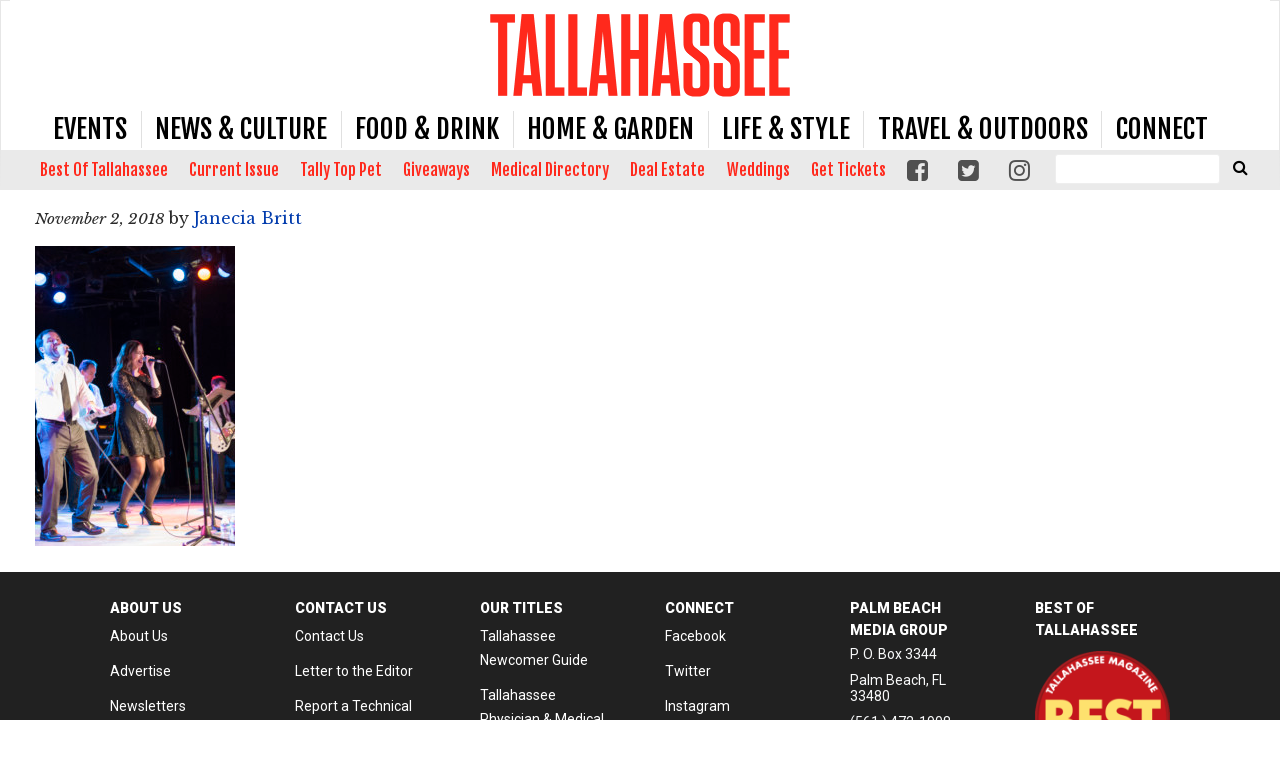

--- FILE ---
content_type: text/html; charset=UTF-8
request_url: https://www.tallahasseemagazine.com/bestoftallahasseerecap18/best-of-tallahassee-2018-8693/
body_size: 19811
content:
<!doctype html>

<!--[if lt IE 7]><html lang="en-US" class="no-js lt-ie9 lt-ie8 lt-ie7"><![endif]-->
<!--[if (IE 7)&!(IEMobile)]><html lang="en-US" class="no-js lt-ie9 lt-ie8"><![endif]-->
<!--[if (IE 8)&!(IEMobile)]><html lang="en-US" class="no-js lt-ie9"><![endif]-->
<!--[if gt IE 8]><!--> <html lang="en-US" class="no-js"><!--<![endif]-->

	<head>
		<meta charset="utf-8">

				<meta http-equiv="X-UA-Compatible" content="IE=edge">

		<title>- Tallahassee Magazine</title>

				<meta name="HandheldFriendly" content="True">
		<meta name="MobileOptimized" content="320">
		<meta name="viewport" content="width=device-width, initial-scale=1"/>

				<link rel="icon" href="https://wpcdn.us-east-1.vip.tn-cloud.net/www.tallahasseemagazine.com/content/uploads/2017/10/tm_favicon.png">
		<link rel="apple-touch-icon" href="https://wpcdn.us-east-1.vip.tn-cloud.net/www.tallahasseemagazine.com/content/uploads/2020/03/Tallahassee-Magazine-Icon.png">
		<!--[if IE]>
			<link rel="shortcut icon" href="https://wpcdn.us-east-1.vip.tn-cloud.net/www.tallahasseemagazine.com/content/uploads/2017/10/tm_favicon.png/favicon.ico">
		<![endif]-->

		<meta name="msapplication-TileColor" content="#f01d4f">
		<meta name="msapplication-TileImage" content="https://wpcdn.us-east-1.vip.tn-cloud.net/www.tallahasseemagazine.com/content/themes/gtxcel/library/images/win8-tile-icon.png">
		<meta name="theme-color" content="#121212">

		<link href="//maxcdn.bootstrapcdn.com/font-awesome/4.7.0/css/font-awesome.min.css" rel="stylesheet"> <!-- Font Awesome Glyphicons -->
		<link rel="pingback" href="https://www.tallahasseemagazine.com/xmlrpc.php">

		
	<script type="text/javascript">
		if(typeof ad_slots_refresh =='undefined'){
			var ad_slots_refresh = new Array();
		}
		if(typeof gtx_ads_conf =='undefined'){
			var gtx_ads_conf = {};
			gtx_ads_conf.targetMap = {};
			gtx_ads_conf.ads = [];
			gtx_ads_conf.lazy = [];
			gtx_ads_conf.templates = {};
		}
		if(typeof googletag =='undefined'){
			var googletag = googletag || {};
			googletag.cmd = googletag.cmd || [];
		}
		gtx_ads_conf.fulltarget = "attachment attachment-template-default single single-attachment postid-28729 attachmentid-28729 attachment-jpeg postname-best-of-tallahassee-2018-8693 wpb-js-composer js-comp-ver-6.10.0 vc_responsive";
		gtx_ads_conf.targetMap.url = "/bestoftallahasseerecap18/best-of-tallahassee-2018-8693/";
		gtx_ads_conf.targetMap.post = "28729";
		gtx_ads_conf.targetMap.category = ["uncategorized"];
		gtx_ads_conf.templates = {
			parallax: 'https://wpcdn.us-east-1.vip.tn-cloud.net/www.tallahasseemagazine.com/content/plugins/gtx-ad-manager/templates/parallax.js',
			reveal: 'https://wpcdn.us-east-1.vip.tn-cloud.net/www.tallahasseemagazine.com/content/plugins/gtx-ad-manager/templates/reveal.js',
            roller: 'https://wpcdn.us-east-1.vip.tn-cloud.net/www.tallahasseemagazine.com/content/plugins/gtx-ad-manager/templates/roller.js'
		};
	</script>
	<meta name='robots' content='index, follow, max-image-preview:large, max-snippet:-1, max-video-preview:-1' />
<script>
		window.dataLayer = [{"townnews.product.software":"RAYOS","townnews.product.version":"1.21.2","rayos.customer.ua":"UA-28889263-28","rayos.customer.ga4":"G-K3QKV1TVR3","rayos.post.id":28729,"rayos.post.type":"attachment","rayos.post.title":"","rayos.post.author_name":["Janecia Britt"],"rayos.gallery.included":"No","rayos.video.included":"No","rayos.elections.widget_included":"No"}];
	</script><!-- Google Tag Manager -->
		<script>(function(w,d,s,l,i){w[l]=w[l]||[];w[l].push({'gtm.start':
		new Date().getTime(),event:'gtm.js'});var f=d.getElementsByTagName(s)[0],
		j=d.createElement(s),dl=l!='dataLayer'?'&l='+l:'';j.async=true;j.src=
		'https://www.googletagmanager.com/gtm.js?id='+i+dl;f.parentNode.insertBefore(j,f);
		})(window,document,'script','dataLayer','GTM-PDQV3N');</script>
		<!-- End Google Tag Manager -->
		
<!-- Google Tag Manager for WordPress by DuracellTomi -->
<script data-cfasync="false" type="text/javascript">//<![CDATA[
	var gtm4wp_datalayer_name = "dataLayer";
	var dataLayer = dataLayer || [];//]]>	
</script>
<!-- End Google Tag Manager for WordPress by DuracellTomi -->
	<!-- This site is optimized with the Yoast SEO plugin v21.4 - https://yoast.com/wordpress/plugins/seo/ -->
	<link rel="canonical" href="https://www.tallahasseemagazine.com/bestoftallahasseerecap18/best-of-tallahassee-2018-8693/" />
	<meta property="og:locale" content="en_US" />
	<meta property="og:type" content="article" />
	<meta property="og:title" content="- Tallahassee Magazine" />
	<meta property="og:url" content="https://www.tallahasseemagazine.com/bestoftallahasseerecap18/best-of-tallahassee-2018-8693/" />
	<meta property="og:site_name" content="Tallahassee Magazine" />
	<meta property="article:publisher" content="https://www.facebook.com/tallahasseemag/" />
	<meta property="article:modified_time" content="2018-11-02T20:19:17+00:00" />
	<meta property="og:image" content="https://www.tallahasseemagazine.com/bestoftallahasseerecap18/best-of-tallahassee-2018-8693" />
	<meta property="og:image:width" content="684" />
	<meta property="og:image:height" content="1024" />
	<meta property="og:image:type" content="image/jpeg" />
	<meta name="twitter:card" content="summary_large_image" />
	<meta name="twitter:site" content="@tallahasseemag" />
	<script type="application/ld+json" class="yoast-schema-graph">{"@context":"https://schema.org","@graph":[{"@type":"WebPage","@id":"https://www.tallahasseemagazine.com/bestoftallahasseerecap18/best-of-tallahassee-2018-8693/","url":"https://www.tallahasseemagazine.com/bestoftallahasseerecap18/best-of-tallahassee-2018-8693/","name":"- Tallahassee Magazine","isPartOf":{"@id":"https://www.tallahasseemagazine.com/#website"},"primaryImageOfPage":{"@id":"https://www.tallahasseemagazine.com/bestoftallahasseerecap18/best-of-tallahassee-2018-8693/#primaryimage"},"image":{"@id":"https://www.tallahasseemagazine.com/bestoftallahasseerecap18/best-of-tallahassee-2018-8693/#primaryimage"},"thumbnailUrl":"https://wpcdn.us-east-1.vip.tn-cloud.net/www.tallahasseemagazine.com/content/uploads/2018/11/best-of-tallahassee-2018-8693.jpg","datePublished":"2018-11-02T18:45:58+00:00","dateModified":"2018-11-02T20:19:17+00:00","inLanguage":"en-US","potentialAction":[{"@type":"ReadAction","target":["https://www.tallahasseemagazine.com/bestoftallahasseerecap18/best-of-tallahassee-2018-8693/"]}]},{"@type":"ImageObject","inLanguage":"en-US","@id":"https://www.tallahasseemagazine.com/bestoftallahasseerecap18/best-of-tallahassee-2018-8693/#primaryimage","url":"https://wpcdn.us-east-1.vip.tn-cloud.net/www.tallahasseemagazine.com/content/uploads/2018/11/best-of-tallahassee-2018-8693.jpg","contentUrl":"https://wpcdn.us-east-1.vip.tn-cloud.net/www.tallahasseemagazine.com/content/uploads/2018/11/best-of-tallahassee-2018-8693.jpg","width":4016,"height":6016},{"@type":"WebSite","@id":"https://www.tallahasseemagazine.com/#website","url":"https://www.tallahasseemagazine.com/","name":"Tallahassee Magazine","description":"Event, Food and Culture coverage of the Tallahassee area.","publisher":{"@id":"https://www.tallahasseemagazine.com/#organization"},"potentialAction":[{"@type":"SearchAction","target":{"@type":"EntryPoint","urlTemplate":"https://www.tallahasseemagazine.com/?s={search_term_string}"},"query-input":"required name=search_term_string"}],"inLanguage":"en-US"},{"@type":"Organization","@id":"https://www.tallahasseemagazine.com/#organization","name":"Tallahassee Magazine","url":"https://www.tallahasseemagazine.com/","logo":{"@type":"ImageObject","inLanguage":"en-US","@id":"https://www.tallahasseemagazine.com/#/schema/logo/image/","url":"https://www.tallahasseemagazine.com/content/uploads/2018/07/Tallahassee-nomag-red.png","contentUrl":"https://www.tallahasseemagazine.com/content/uploads/2018/07/Tallahassee-nomag-red.png","width":1200,"height":334,"caption":"Tallahassee Magazine"},"image":{"@id":"https://www.tallahasseemagazine.com/#/schema/logo/image/"},"sameAs":["https://www.facebook.com/tallahasseemag/","https://twitter.com/tallahasseemag"]}]}</script>
	<!-- / Yoast SEO plugin. -->


<link rel='dns-prefetch' href='//wpcdn.us-east-1.vip.tn-cloud.net' />
<link rel='dns-prefetch' href='//cdn.broadstreetads.com' />
<link rel='dns-prefetch' href='//maps.googleapis.com' />
<link rel='dns-prefetch' href='//www.google.com' />
<link rel='dns-prefetch' href='//fonts.googleapis.com' />
<link rel="alternate" type="application/rss+xml" title="Tallahassee Magazine &raquo; Feed" href="https://www.tallahasseemagazine.com/feed/" />
<link rel="alternate" type="application/rss+xml" title="Tallahassee Magazine &raquo; Comments Feed" href="https://www.tallahasseemagazine.com/comments/feed/" />
<link rel="alternate" type="application/rss+xml" title="Tallahassee Magazine &raquo;  Comments Feed" href="https://www.tallahasseemagazine.com/bestoftallahasseerecap18/best-of-tallahassee-2018-8693/feed/" />
<script type="text/javascript">
/* <![CDATA[ */
window._wpemojiSettings = {"baseUrl":"https:\/\/s.w.org\/images\/core\/emoji\/14.0.0\/72x72\/","ext":".png","svgUrl":"https:\/\/s.w.org\/images\/core\/emoji\/14.0.0\/svg\/","svgExt":".svg","source":{"concatemoji":"https:\/\/www.tallahasseemagazine.com\/wp-includes\/js\/wp-emoji-release.min.js"}};
/*! This file is auto-generated */
!function(i,n){var o,s,e;function c(e){try{var t={supportTests:e,timestamp:(new Date).valueOf()};sessionStorage.setItem(o,JSON.stringify(t))}catch(e){}}function p(e,t,n){e.clearRect(0,0,e.canvas.width,e.canvas.height),e.fillText(t,0,0);var t=new Uint32Array(e.getImageData(0,0,e.canvas.width,e.canvas.height).data),r=(e.clearRect(0,0,e.canvas.width,e.canvas.height),e.fillText(n,0,0),new Uint32Array(e.getImageData(0,0,e.canvas.width,e.canvas.height).data));return t.every(function(e,t){return e===r[t]})}function u(e,t,n){switch(t){case"flag":return n(e,"\ud83c\udff3\ufe0f\u200d\u26a7\ufe0f","\ud83c\udff3\ufe0f\u200b\u26a7\ufe0f")?!1:!n(e,"\ud83c\uddfa\ud83c\uddf3","\ud83c\uddfa\u200b\ud83c\uddf3")&&!n(e,"\ud83c\udff4\udb40\udc67\udb40\udc62\udb40\udc65\udb40\udc6e\udb40\udc67\udb40\udc7f","\ud83c\udff4\u200b\udb40\udc67\u200b\udb40\udc62\u200b\udb40\udc65\u200b\udb40\udc6e\u200b\udb40\udc67\u200b\udb40\udc7f");case"emoji":return!n(e,"\ud83e\udef1\ud83c\udffb\u200d\ud83e\udef2\ud83c\udfff","\ud83e\udef1\ud83c\udffb\u200b\ud83e\udef2\ud83c\udfff")}return!1}function f(e,t,n){var r="undefined"!=typeof WorkerGlobalScope&&self instanceof WorkerGlobalScope?new OffscreenCanvas(300,150):i.createElement("canvas"),a=r.getContext("2d",{willReadFrequently:!0}),o=(a.textBaseline="top",a.font="600 32px Arial",{});return e.forEach(function(e){o[e]=t(a,e,n)}),o}function t(e){var t=i.createElement("script");t.src=e,t.defer=!0,i.head.appendChild(t)}"undefined"!=typeof Promise&&(o="wpEmojiSettingsSupports",s=["flag","emoji"],n.supports={everything:!0,everythingExceptFlag:!0},e=new Promise(function(e){i.addEventListener("DOMContentLoaded",e,{once:!0})}),new Promise(function(t){var n=function(){try{var e=JSON.parse(sessionStorage.getItem(o));if("object"==typeof e&&"number"==typeof e.timestamp&&(new Date).valueOf()<e.timestamp+604800&&"object"==typeof e.supportTests)return e.supportTests}catch(e){}return null}();if(!n){if("undefined"!=typeof Worker&&"undefined"!=typeof OffscreenCanvas&&"undefined"!=typeof URL&&URL.createObjectURL&&"undefined"!=typeof Blob)try{var e="postMessage("+f.toString()+"("+[JSON.stringify(s),u.toString(),p.toString()].join(",")+"));",r=new Blob([e],{type:"text/javascript"}),a=new Worker(URL.createObjectURL(r),{name:"wpTestEmojiSupports"});return void(a.onmessage=function(e){c(n=e.data),a.terminate(),t(n)})}catch(e){}c(n=f(s,u,p))}t(n)}).then(function(e){for(var t in e)n.supports[t]=e[t],n.supports.everything=n.supports.everything&&n.supports[t],"flag"!==t&&(n.supports.everythingExceptFlag=n.supports.everythingExceptFlag&&n.supports[t]);n.supports.everythingExceptFlag=n.supports.everythingExceptFlag&&!n.supports.flag,n.DOMReady=!1,n.readyCallback=function(){n.DOMReady=!0}}).then(function(){return e}).then(function(){var e;n.supports.everything||(n.readyCallback(),(e=n.source||{}).concatemoji?t(e.concatemoji):e.wpemoji&&e.twemoji&&(t(e.twemoji),t(e.wpemoji)))}))}((window,document),window._wpemojiSettings);
/* ]]> */
</script>
<link rel='stylesheet' id='bootstrap-css-css' href='https://wpcdn.us-east-1.vip.tn-cloud.net/www.tallahasseemagazine.com/content/themes/gtxcel/library/css/bootstrap/bootstrap.css' type='text/css' media='all' />
<link rel='stylesheet' id='bones-stylesheet-css' href='https://wpcdn.us-east-1.vip.tn-cloud.net/www.tallahasseemagazine.com/content/themes/gtxcel/library/css/style.css?ver=1765321969' type='text/css' media='all' />
<!--[if lt IE 9]>
<link rel='stylesheet' id='bones-ie-only-css' href='https://wpcdn.us-east-1.vip.tn-cloud.net/www.tallahasseemagazine.com/content/themes/gtxcel/library/css/ie.css' type='text/css' media='all' />
<![endif]-->
<link rel='stylesheet' id='list-grid-css' href='https://wpcdn.us-east-1.vip.tn-cloud.net/www.tallahasseemagazine.com/content/themes/gtxcel/library/css/grid.css?ver=1.11.0' type='text/css' media='all' />
<style id='wp-emoji-styles-inline-css' type='text/css'>

	img.wp-smiley, img.emoji {
		display: inline !important;
		border: none !important;
		box-shadow: none !important;
		height: 1em !important;
		width: 1em !important;
		margin: 0 0.07em !important;
		vertical-align: -0.1em !important;
		background: none !important;
		padding: 0 !important;
	}
</style>
<link rel='stylesheet' id='wp-block-library-css' href='https://www.tallahasseemagazine.com/wp-includes/css/dist/block-library/style.min.css' type='text/css' media='all' />
<style id='classic-theme-styles-inline-css' type='text/css'>
/*! This file is auto-generated */
.wp-block-button__link{color:#fff;background-color:#32373c;border-radius:9999px;box-shadow:none;text-decoration:none;padding:calc(.667em + 2px) calc(1.333em + 2px);font-size:1.125em}.wp-block-file__button{background:#32373c;color:#fff;text-decoration:none}
</style>
<style id='global-styles-inline-css' type='text/css'>
body{--wp--preset--color--black: #000000;--wp--preset--color--cyan-bluish-gray: #abb8c3;--wp--preset--color--white: #ffffff;--wp--preset--color--pale-pink: #f78da7;--wp--preset--color--vivid-red: #cf2e2e;--wp--preset--color--luminous-vivid-orange: #ff6900;--wp--preset--color--luminous-vivid-amber: #fcb900;--wp--preset--color--light-green-cyan: #7bdcb5;--wp--preset--color--vivid-green-cyan: #00d084;--wp--preset--color--pale-cyan-blue: #8ed1fc;--wp--preset--color--vivid-cyan-blue: #0693e3;--wp--preset--color--vivid-purple: #9b51e0;--wp--preset--gradient--vivid-cyan-blue-to-vivid-purple: linear-gradient(135deg,rgba(6,147,227,1) 0%,rgb(155,81,224) 100%);--wp--preset--gradient--light-green-cyan-to-vivid-green-cyan: linear-gradient(135deg,rgb(122,220,180) 0%,rgb(0,208,130) 100%);--wp--preset--gradient--luminous-vivid-amber-to-luminous-vivid-orange: linear-gradient(135deg,rgba(252,185,0,1) 0%,rgba(255,105,0,1) 100%);--wp--preset--gradient--luminous-vivid-orange-to-vivid-red: linear-gradient(135deg,rgba(255,105,0,1) 0%,rgb(207,46,46) 100%);--wp--preset--gradient--very-light-gray-to-cyan-bluish-gray: linear-gradient(135deg,rgb(238,238,238) 0%,rgb(169,184,195) 100%);--wp--preset--gradient--cool-to-warm-spectrum: linear-gradient(135deg,rgb(74,234,220) 0%,rgb(151,120,209) 20%,rgb(207,42,186) 40%,rgb(238,44,130) 60%,rgb(251,105,98) 80%,rgb(254,248,76) 100%);--wp--preset--gradient--blush-light-purple: linear-gradient(135deg,rgb(255,206,236) 0%,rgb(152,150,240) 100%);--wp--preset--gradient--blush-bordeaux: linear-gradient(135deg,rgb(254,205,165) 0%,rgb(254,45,45) 50%,rgb(107,0,62) 100%);--wp--preset--gradient--luminous-dusk: linear-gradient(135deg,rgb(255,203,112) 0%,rgb(199,81,192) 50%,rgb(65,88,208) 100%);--wp--preset--gradient--pale-ocean: linear-gradient(135deg,rgb(255,245,203) 0%,rgb(182,227,212) 50%,rgb(51,167,181) 100%);--wp--preset--gradient--electric-grass: linear-gradient(135deg,rgb(202,248,128) 0%,rgb(113,206,126) 100%);--wp--preset--gradient--midnight: linear-gradient(135deg,rgb(2,3,129) 0%,rgb(40,116,252) 100%);--wp--preset--font-size--small: 13px;--wp--preset--font-size--medium: 20px;--wp--preset--font-size--large: 36px;--wp--preset--font-size--x-large: 42px;--wp--preset--spacing--20: 0.44rem;--wp--preset--spacing--30: 0.67rem;--wp--preset--spacing--40: 1rem;--wp--preset--spacing--50: 1.5rem;--wp--preset--spacing--60: 2.25rem;--wp--preset--spacing--70: 3.38rem;--wp--preset--spacing--80: 5.06rem;--wp--preset--shadow--natural: 6px 6px 9px rgba(0, 0, 0, 0.2);--wp--preset--shadow--deep: 12px 12px 50px rgba(0, 0, 0, 0.4);--wp--preset--shadow--sharp: 6px 6px 0px rgba(0, 0, 0, 0.2);--wp--preset--shadow--outlined: 6px 6px 0px -3px rgba(255, 255, 255, 1), 6px 6px rgba(0, 0, 0, 1);--wp--preset--shadow--crisp: 6px 6px 0px rgba(0, 0, 0, 1);}:where(.is-layout-flex){gap: 0.5em;}:where(.is-layout-grid){gap: 0.5em;}body .is-layout-flow > .alignleft{float: left;margin-inline-start: 0;margin-inline-end: 2em;}body .is-layout-flow > .alignright{float: right;margin-inline-start: 2em;margin-inline-end: 0;}body .is-layout-flow > .aligncenter{margin-left: auto !important;margin-right: auto !important;}body .is-layout-constrained > .alignleft{float: left;margin-inline-start: 0;margin-inline-end: 2em;}body .is-layout-constrained > .alignright{float: right;margin-inline-start: 2em;margin-inline-end: 0;}body .is-layout-constrained > .aligncenter{margin-left: auto !important;margin-right: auto !important;}body .is-layout-constrained > :where(:not(.alignleft):not(.alignright):not(.alignfull)){max-width: var(--wp--style--global--content-size);margin-left: auto !important;margin-right: auto !important;}body .is-layout-constrained > .alignwide{max-width: var(--wp--style--global--wide-size);}body .is-layout-flex{display: flex;}body .is-layout-flex{flex-wrap: wrap;align-items: center;}body .is-layout-flex > *{margin: 0;}body .is-layout-grid{display: grid;}body .is-layout-grid > *{margin: 0;}:where(.wp-block-columns.is-layout-flex){gap: 2em;}:where(.wp-block-columns.is-layout-grid){gap: 2em;}:where(.wp-block-post-template.is-layout-flex){gap: 1.25em;}:where(.wp-block-post-template.is-layout-grid){gap: 1.25em;}.has-black-color{color: var(--wp--preset--color--black) !important;}.has-cyan-bluish-gray-color{color: var(--wp--preset--color--cyan-bluish-gray) !important;}.has-white-color{color: var(--wp--preset--color--white) !important;}.has-pale-pink-color{color: var(--wp--preset--color--pale-pink) !important;}.has-vivid-red-color{color: var(--wp--preset--color--vivid-red) !important;}.has-luminous-vivid-orange-color{color: var(--wp--preset--color--luminous-vivid-orange) !important;}.has-luminous-vivid-amber-color{color: var(--wp--preset--color--luminous-vivid-amber) !important;}.has-light-green-cyan-color{color: var(--wp--preset--color--light-green-cyan) !important;}.has-vivid-green-cyan-color{color: var(--wp--preset--color--vivid-green-cyan) !important;}.has-pale-cyan-blue-color{color: var(--wp--preset--color--pale-cyan-blue) !important;}.has-vivid-cyan-blue-color{color: var(--wp--preset--color--vivid-cyan-blue) !important;}.has-vivid-purple-color{color: var(--wp--preset--color--vivid-purple) !important;}.has-black-background-color{background-color: var(--wp--preset--color--black) !important;}.has-cyan-bluish-gray-background-color{background-color: var(--wp--preset--color--cyan-bluish-gray) !important;}.has-white-background-color{background-color: var(--wp--preset--color--white) !important;}.has-pale-pink-background-color{background-color: var(--wp--preset--color--pale-pink) !important;}.has-vivid-red-background-color{background-color: var(--wp--preset--color--vivid-red) !important;}.has-luminous-vivid-orange-background-color{background-color: var(--wp--preset--color--luminous-vivid-orange) !important;}.has-luminous-vivid-amber-background-color{background-color: var(--wp--preset--color--luminous-vivid-amber) !important;}.has-light-green-cyan-background-color{background-color: var(--wp--preset--color--light-green-cyan) !important;}.has-vivid-green-cyan-background-color{background-color: var(--wp--preset--color--vivid-green-cyan) !important;}.has-pale-cyan-blue-background-color{background-color: var(--wp--preset--color--pale-cyan-blue) !important;}.has-vivid-cyan-blue-background-color{background-color: var(--wp--preset--color--vivid-cyan-blue) !important;}.has-vivid-purple-background-color{background-color: var(--wp--preset--color--vivid-purple) !important;}.has-black-border-color{border-color: var(--wp--preset--color--black) !important;}.has-cyan-bluish-gray-border-color{border-color: var(--wp--preset--color--cyan-bluish-gray) !important;}.has-white-border-color{border-color: var(--wp--preset--color--white) !important;}.has-pale-pink-border-color{border-color: var(--wp--preset--color--pale-pink) !important;}.has-vivid-red-border-color{border-color: var(--wp--preset--color--vivid-red) !important;}.has-luminous-vivid-orange-border-color{border-color: var(--wp--preset--color--luminous-vivid-orange) !important;}.has-luminous-vivid-amber-border-color{border-color: var(--wp--preset--color--luminous-vivid-amber) !important;}.has-light-green-cyan-border-color{border-color: var(--wp--preset--color--light-green-cyan) !important;}.has-vivid-green-cyan-border-color{border-color: var(--wp--preset--color--vivid-green-cyan) !important;}.has-pale-cyan-blue-border-color{border-color: var(--wp--preset--color--pale-cyan-blue) !important;}.has-vivid-cyan-blue-border-color{border-color: var(--wp--preset--color--vivid-cyan-blue) !important;}.has-vivid-purple-border-color{border-color: var(--wp--preset--color--vivid-purple) !important;}.has-vivid-cyan-blue-to-vivid-purple-gradient-background{background: var(--wp--preset--gradient--vivid-cyan-blue-to-vivid-purple) !important;}.has-light-green-cyan-to-vivid-green-cyan-gradient-background{background: var(--wp--preset--gradient--light-green-cyan-to-vivid-green-cyan) !important;}.has-luminous-vivid-amber-to-luminous-vivid-orange-gradient-background{background: var(--wp--preset--gradient--luminous-vivid-amber-to-luminous-vivid-orange) !important;}.has-luminous-vivid-orange-to-vivid-red-gradient-background{background: var(--wp--preset--gradient--luminous-vivid-orange-to-vivid-red) !important;}.has-very-light-gray-to-cyan-bluish-gray-gradient-background{background: var(--wp--preset--gradient--very-light-gray-to-cyan-bluish-gray) !important;}.has-cool-to-warm-spectrum-gradient-background{background: var(--wp--preset--gradient--cool-to-warm-spectrum) !important;}.has-blush-light-purple-gradient-background{background: var(--wp--preset--gradient--blush-light-purple) !important;}.has-blush-bordeaux-gradient-background{background: var(--wp--preset--gradient--blush-bordeaux) !important;}.has-luminous-dusk-gradient-background{background: var(--wp--preset--gradient--luminous-dusk) !important;}.has-pale-ocean-gradient-background{background: var(--wp--preset--gradient--pale-ocean) !important;}.has-electric-grass-gradient-background{background: var(--wp--preset--gradient--electric-grass) !important;}.has-midnight-gradient-background{background: var(--wp--preset--gradient--midnight) !important;}.has-small-font-size{font-size: var(--wp--preset--font-size--small) !important;}.has-medium-font-size{font-size: var(--wp--preset--font-size--medium) !important;}.has-large-font-size{font-size: var(--wp--preset--font-size--large) !important;}.has-x-large-font-size{font-size: var(--wp--preset--font-size--x-large) !important;}
.wp-block-navigation a:where(:not(.wp-element-button)){color: inherit;}
:where(.wp-block-post-template.is-layout-flex){gap: 1.25em;}:where(.wp-block-post-template.is-layout-grid){gap: 1.25em;}
:where(.wp-block-columns.is-layout-flex){gap: 2em;}:where(.wp-block-columns.is-layout-grid){gap: 2em;}
.wp-block-pullquote{font-size: 1.5em;line-height: 1.6;}
</style>
<link rel='stylesheet' id='gt-posts-slider-style-css' href='https://wpcdn.us-east-1.vip.tn-cloud.net/www.tallahasseemagazine.com/content/mu-plugins/gtxcel-plugin/vc_posts_slider/posts-slider.css?ver=1570550597' type='text/css' media='all' />
<link rel='stylesheet' id='flexslider-css' href='https://wpcdn.us-east-1.vip.tn-cloud.net/www.tallahasseemagazine.com/content/mu-plugins/js_composer/assets/lib/flexslider/flexslider.min.css?ver=6.10.0' type='text/css' media='all' />
<link rel='stylesheet' id='gt-flexslider-style-css' href='https://wpcdn.us-east-1.vip.tn-cloud.net/www.tallahasseemagazine.com/content/mu-plugins/gtxcel-plugin/vc_gallery/gt-flexslider.css?ver=1648237149' type='text/css' media='all' />
<link rel='stylesheet' id='prettyphoto-css' href='https://wpcdn.us-east-1.vip.tn-cloud.net/www.tallahasseemagazine.com/content/mu-plugins/js_composer/assets/lib/prettyphoto/css/prettyPhoto.min.css?ver=6.10.0' type='text/css' media='all' />
<link rel='stylesheet' id='rayos_alm_list_templates_style-css' href='https://wpcdn.us-east-1.vip.tn-cloud.net/www.tallahasseemagazine.com/content/mu-plugins/gtxcel-plugin/functionalities//css/rayos_alm_list_templates.css?ver=1667523778' type='text/css' media='all' />
<link rel='stylesheet' id='googlefonts-css' href='https://fonts.googleapis.com/css?family=Libre+Baskerville:400,400italic,700|Oswald:400|Playfair+Display:400,400italic,700,700italic,900,900italic|Roboto:100,300,400,500,700,900&subset=latin' type='text/css' media='all' />
<link rel='stylesheet' id='geobase-style-css' href='https://wpcdn.us-east-1.vip.tn-cloud.net/www.tallahasseemagazine.com/content/plugins/geobase/geobase.css?ver=1679517292' type='text/css' media='all' />
<style id='geobase-style-inline-css' type='text/css'>

	article.geobase-post .geobase-content-wrapper {
		width: 100%;
		float: none;
	}
	article.geobase-post .thumb-wrap {
		width: 30%;
		float: Right;
		margin-left: 2%;	}
	
</style>
<link rel='stylesheet' id='geobase-prettyphoto-style-css' href='https://wpcdn.us-east-1.vip.tn-cloud.net/www.tallahasseemagazine.com/content/plugins/geobase/prettyphoto/css/prettyPhoto.css' type='text/css' media='all' />
<link rel='stylesheet' id='geobasemap-style-css' href='https://wpcdn.us-east-1.vip.tn-cloud.net/www.tallahasseemagazine.com/content/plugins/geobase/vc_geobasemap/vc_geobasemap.css?ver=1570550597' type='text/css' media='all' />
<link rel='stylesheet' id='directory-select2-css' href='https://wpcdn.us-east-1.vip.tn-cloud.net/www.tallahasseemagazine.com/content/plugins/geobase/vc_directory_filter/assets/select2/css/select2.css?ver=3.5.2' type='text/css' media='all' />
<link rel='stylesheet' id='custom-template-style-css' href='https://wpcdn.us-east-1.vip.tn-cloud.net/www.tallahasseemagazine.com/content/plugins/gt-custom-templates/custom-templates.css' type='text/css' media='all' />
<link rel='stylesheet' id='ad-manager-style-css' href='https://wpcdn.us-east-1.vip.tn-cloud.net/www.tallahasseemagazine.com/content/plugins/gtx-ad-manager/ad-manager.css?ver=1728932431' type='text/css' media='all' />
<link rel='stylesheet' id='bylines-style-css' href='https://wpcdn.us-east-1.vip.tn-cloud.net/www.tallahasseemagazine.com/content/plugins/gtx-author-bios/css/bylines.css?ver=1570550597' type='text/css' media='all' />
<link rel='stylesheet' id='gtxcelfimagescss-css' href='https://wpcdn.us-east-1.vip.tn-cloud.net/www.tallahasseemagazine.com/content/plugins/gtx-fimages/css/all.css?ver=1570550597' type='text/css' media='all' />
<link rel='stylesheet' id='lightbox-style-css' href='https://wpcdn.us-east-1.vip.tn-cloud.net/www.tallahasseemagazine.com/content/plugins/gtx-gallery/css/gtx-lightbox.css?ver=2018.3.20' type='text/css' media='all' />
<link rel='stylesheet' id='gtx-issues-style-css' href='https://wpcdn.us-east-1.vip.tn-cloud.net/www.tallahasseemagazine.com/content/plugins/gtx-issue-management/assets/gtx-issues.css?ver=2019.02.28' type='text/css' media='all' />
<link rel='stylesheet' id='gtx-oembed-style-css' href='https://wpcdn.us-east-1.vip.tn-cloud.net/www.tallahasseemagazine.com/content/plugins/gtx-oembed-extension/gtx-oembed.css?ver=1570550597' type='text/css' media='all' />
<link rel='stylesheet' id='author-bios-style-css' href='https://wpcdn.us-east-1.vip.tn-cloud.net/www.tallahasseemagazine.com/content/plugins/gtx-author-bios/css/author-bios.css' type='text/css' media='all' />
<link rel='stylesheet' id='parent-style-css' href='https://wpcdn.us-east-1.vip.tn-cloud.net/www.tallahasseemagazine.com/content/themes/gtxcel/style.css?ver=1664375579' type='text/css' media='all' />
<link rel='stylesheet' id='child-style-css' href='https://wpcdn.us-east-1.vip.tn-cloud.net/www.tallahasseemagazine.com/content/themes/tallahasseemagazine/style.css' type='text/css' media='all' />
<link rel='stylesheet' id='gtx-tallahasseemagazine-css' href='https://www.tallahasseemagazine.com/style/f112746402cb6946d3736e3e36fda6a1/tallahasseemagazine/' type='text/css' media='all' />
<link rel='stylesheet' id='gtx-ad-css-css' href='https://www.tallahasseemagazine.com/style/fa7304a9964f33db7b8967948f590ac1/ad-css/' type='text/css' media='all' />
<link rel='stylesheet' id='gtx-850-tix-widget-styling-css' href='https://www.tallahasseemagazine.com/style/fa7304a9964f33db7b8967948f590ac1/850-tix-widget-styling/' type='text/css' media='all' />
<link rel='stylesheet' id='gtx-custom_css_post-css' href='https://www.tallahasseemagazine.com/style/fa7304a9964f33db7b8967948f590ac1/custom_css_post/' type='text/css' media='all' />
<link rel='stylesheet' id='acf-repeater-style-css' href='https://wpcdn.us-east-1.vip.tn-cloud.net/www.tallahasseemagazine.com/content/themes/gtxcel/includes/acf_repeater_shortcode/acf_repeater_shortcode.css' type='text/css' media='all' />
<link rel='stylesheet' id='rayos-ssba-twitter-x-logo-css' href='https://wpcdn.us-east-1.vip.tn-cloud.net/www.tallahasseemagazine.com/content/themes/gtxcel/includes/ssba-twitter-update/x-logo-styles.css?ver=1702673046' type='text/css' media='all' />
<link rel='stylesheet' id='js_composer_custom_css-css' href='//wpcdn.us-east-1.vip.tn-cloud.net/www.tallahasseemagazine.com/content/uploads/js_composer/custom.css?ver=6.10.0' type='text/css' media='all' />
<link rel='stylesheet' id='dashicons-css' href='https://www.tallahasseemagazine.com/wp-includes/css/dashicons.min.css' type='text/css' media='all' />
<link rel='stylesheet' id='acf-global-css' href='https://wpcdn.us-east-1.vip.tn-cloud.net/www.tallahasseemagazine.com/content/mu-plugins/advanced-custom-fields-pro/assets/build/css/acf-global.css?ver=6.0.3' type='text/css' media='all' />
<link rel='stylesheet' id='acf-input-css' href='https://wpcdn.us-east-1.vip.tn-cloud.net/www.tallahasseemagazine.com/content/mu-plugins/advanced-custom-fields-pro/assets/build/css/acf-input.css?ver=6.0.3' type='text/css' media='all' />
<link rel='stylesheet' id='acf-pro-input-css' href='https://wpcdn.us-east-1.vip.tn-cloud.net/www.tallahasseemagazine.com/content/mu-plugins/advanced-custom-fields-pro/assets/build/css/pro/acf-pro-input.css?ver=6.0.3' type='text/css' media='all' />
<link rel='stylesheet' id='acf-datepicker-css' href='https://wpcdn.us-east-1.vip.tn-cloud.net/www.tallahasseemagazine.com/content/mu-plugins/advanced-custom-fields-pro/assets/inc/datepicker/jquery-ui.min.css?ver=1.11.4' type='text/css' media='all' />
<link rel='stylesheet' id='acf-timepicker-css' href='https://wpcdn.us-east-1.vip.tn-cloud.net/www.tallahasseemagazine.com/content/mu-plugins/advanced-custom-fields-pro/assets/inc/timepicker/jquery-ui-timepicker-addon.min.css?ver=1.6.1' type='text/css' media='all' />
<link rel='stylesheet' id='wp-color-picker-css' href='https://www.tallahasseemagazine.com/wp-admin/css/color-picker.min.css' type='text/css' media='all' />
<link rel='stylesheet' id='dgwt-jg-style-css' href='https://wpcdn.us-east-1.vip.tn-cloud.net/www.tallahasseemagazine.com/content/plugins/gtx-gallery/justified-gallery/assets/css/style.min.css?ver=1.2.2' type='text/css' media='all' />
<link rel='stylesheet' id='dgwt-jg-photoswipe-css' href='https://wpcdn.us-east-1.vip.tn-cloud.net/www.tallahasseemagazine.com/content/plugins/gtx-gallery/justified-gallery/includes/Lightbox/Photoswipe/assets/photoswipe.css?ver=1.2.2' type='text/css' media='all' />
<link rel='stylesheet' id='dgwt-jg-photoswipe-skin-css' href='https://wpcdn.us-east-1.vip.tn-cloud.net/www.tallahasseemagazine.com/content/plugins/gtx-gallery/justified-gallery/includes/Lightbox/Photoswipe/assets/default-skin/default-skin.css?ver=1.2.2' type='text/css' media='all' />
<script type="text/javascript" src="https://www.tallahasseemagazine.com/wp-includes/js/jquery/jquery.min.js?ver=3.7.1" id="jquery-core-js"></script>
<script type="text/javascript" src="https://www.tallahasseemagazine.com/wp-includes/js/jquery/jquery-migrate.min.js?ver=3.4.1" id="jquery-migrate-js"></script>
<script type="text/javascript" src="https://wpcdn.us-east-1.vip.tn-cloud.net/www.tallahasseemagazine.com/content/themes/gtxcel/library/js/libs/modernizr.custom.min.js?ver=2.5.3" id="bones-modernizr-js"></script>
<script type="text/javascript" src="https://wpcdn.us-east-1.vip.tn-cloud.net/www.tallahasseemagazine.com/content/themes/gtxcel/library/js/gtxcel.js?ver=0.1" id="gtxcel-global-js"></script>
<script type="text/javascript" src="https://wpcdn.us-east-1.vip.tn-cloud.net/www.tallahasseemagazine.com/content/themes/gtxcel/library/js/mobile-nav.js?ver=0.1" id="mobile-nav-js"></script>
<script async data-cfasync='false' type="text/javascript" src="//cdn.broadstreetads.com/init-2.min.js?v=1.51.8" id="broadstreet-init-js"></script>
<script type="text/javascript" src="https://wpcdn.us-east-1.vip.tn-cloud.net/www.tallahasseemagazine.com/content/plugins/geobase/prettyphoto/js/jquery.prettyPhoto.js" id="geobase-prettyphoto-script-js"></script>
<script type="text/javascript" src="https://wpcdn.us-east-1.vip.tn-cloud.net/www.tallahasseemagazine.com/content/plugins/geobase/vc_directory_filter/assets/select2/js/select2.min.js?ver=3.5.2" id="directory-select2-js"></script>
<script type="text/javascript" id="directory-filter-js-extra">
/* <![CDATA[ */
var ajaxurl = "https:\/\/www.tallahasseemagazine.com\/wp-admin\/admin-ajax.php";
/* ]]> */
</script>
<script type="text/javascript" src="https://wpcdn.us-east-1.vip.tn-cloud.net/www.tallahasseemagazine.com/content/plugins/geobase/vc_directory_filter/directory-filter.js?ver=1599147537" id="directory-filter-js"></script>
<script type="text/javascript" id="ad-manager-script-js-extra">
/* <![CDATA[ */
var gtx_ad_man = {"ajaxurl":"https:\/\/www.tallahasseemagazine.com\/wp-admin\/admin-ajax.php","lazy_loading_ads":"","dfp_base_path":"\/217146817\/tallahassee\/","dfp_path":"\/217146817\/tallahassee\/attachment\/best-of-tallahassee-2018-8693","show_lightbox_ads":null,"lightbox_ad_width":null,"lightbox_ad_height":null,"a9_enabled":"","aps_pubid":null};
/* ]]> */
</script>
<script type="text/javascript" src="https://wpcdn.us-east-1.vip.tn-cloud.net/www.tallahasseemagazine.com/content/plugins/gtx-ad-manager/ad-manager.js?ver=1728933956" id="ad-manager-script-js"></script>
<script type="text/javascript" id="lightbox-script-js-extra">
/* <![CDATA[ */
var lightboxSettings = {"show_ads":"1","ad_details":[{"min_width":"","max_width":"","dfp_ad_sizes":[{"dfp_ad_width":"300","dfp_ad_height":"250"}]}],"dfp_path":"\/217146817\/tallahassee\/attachment\/best-of-tallahassee-2018-8693","slot_name":"lightbox_ad","post_title":"","post_type":"attachment","post_id":"28729","post_cats":"","author":"Janecia Britt"};
/* ]]> */
</script>
<script type="text/javascript" src="https://wpcdn.us-east-1.vip.tn-cloud.net/www.tallahasseemagazine.com/content/plugins/gtx-gallery/js/gtx-lightbox.js?ver=2018.3.20" id="lightbox-script-js"></script>
<script type="text/javascript" src="https://wpcdn.us-east-1.vip.tn-cloud.net/www.tallahasseemagazine.com/content/plugins/duracelltomi-google-tag-manager/js/gtm4wp-form-move-tracker.js?ver=1.8.1" id="gtm4wp-form-move-tracker-js"></script>
<script type="text/javascript" src="https://wpcdn.us-east-1.vip.tn-cloud.net/www.tallahasseemagazine.com/content/themes/gtxcel/includes/acf_repeater_shortcode/acf_repeater_shortcode.js" id="acf-repeater-script-js"></script>
<script type="text/javascript" src="https://www.tallahasseemagazine.com/wp-includes/js/jquery/ui/core.min.js?ver=1.13.2" id="jquery-ui-core-js"></script>
<script type="text/javascript" src="https://www.tallahasseemagazine.com/wp-includes/js/jquery/ui/mouse.min.js?ver=1.13.2" id="jquery-ui-mouse-js"></script>
<script type="text/javascript" src="https://www.tallahasseemagazine.com/wp-includes/js/jquery/ui/sortable.min.js?ver=1.13.2" id="jquery-ui-sortable-js"></script>
<script type="text/javascript" src="https://www.tallahasseemagazine.com/wp-includes/js/jquery/ui/resizable.min.js?ver=1.13.2" id="jquery-ui-resizable-js"></script>
<script type="text/javascript" src="https://wpcdn.us-east-1.vip.tn-cloud.net/www.tallahasseemagazine.com/content/mu-plugins/advanced-custom-fields-pro/assets/build/js/acf.min.js?ver=6.0.3" id="acf-js"></script>
<script type="text/javascript" src="https://wpcdn.us-east-1.vip.tn-cloud.net/www.tallahasseemagazine.com/content/mu-plugins/advanced-custom-fields-pro/assets/build/js/acf-input.min.js?ver=6.0.3" id="acf-input-js"></script>
<script type="text/javascript" src="https://wpcdn.us-east-1.vip.tn-cloud.net/www.tallahasseemagazine.com/content/mu-plugins/advanced-custom-fields-pro/assets/build/js/pro/acf-pro-input.min.js?ver=6.0.3" id="acf-pro-input-js"></script>
<script type="text/javascript" src="https://www.tallahasseemagazine.com/wp-includes/js/jquery/ui/datepicker.min.js?ver=1.13.2" id="jquery-ui-datepicker-js"></script>
<script type="text/javascript" id="jquery-ui-datepicker-js-after">
/* <![CDATA[ */
jQuery(function(jQuery){jQuery.datepicker.setDefaults({"closeText":"Close","currentText":"Today","monthNames":["January","February","March","April","May","June","July","August","September","October","November","December"],"monthNamesShort":["Jan","Feb","Mar","Apr","May","Jun","Jul","Aug","Sep","Oct","Nov","Dec"],"nextText":"Next","prevText":"Previous","dayNames":["Sunday","Monday","Tuesday","Wednesday","Thursday","Friday","Saturday"],"dayNamesShort":["Sun","Mon","Tue","Wed","Thu","Fri","Sat"],"dayNamesMin":["S","M","T","W","T","F","S"],"dateFormat":"MM d, yy","firstDay":0,"isRTL":false});});
/* ]]> */
</script>
<script type="text/javascript" src="https://wpcdn.us-east-1.vip.tn-cloud.net/www.tallahasseemagazine.com/content/mu-plugins/advanced-custom-fields-pro/assets/inc/timepicker/jquery-ui-timepicker-addon.min.js?ver=1.6.1" id="acf-timepicker-js"></script>
<script type="text/javascript" src="https://www.tallahasseemagazine.com/wp-includes/js/jquery/ui/draggable.min.js?ver=1.13.2" id="jquery-ui-draggable-js"></script>
<script type="text/javascript" src="https://www.tallahasseemagazine.com/wp-includes/js/jquery/ui/slider.min.js?ver=1.13.2" id="jquery-ui-slider-js"></script>
<script type="text/javascript" src="https://www.tallahasseemagazine.com/wp-includes/js/jquery/jquery.ui.touch-punch.js?ver=0.2.2" id="jquery-touch-punch-js"></script>
<script type="text/javascript" src="https://www.tallahasseemagazine.com/wp-admin/js/iris.min.js?ver=1.0.7" id="iris-js"></script>
<script type="text/javascript" src="https://www.tallahasseemagazine.com/wp-includes/js/dist/vendor/wp-polyfill-inert.min.js?ver=3.1.2" id="wp-polyfill-inert-js"></script>
<script type="text/javascript" src="https://www.tallahasseemagazine.com/wp-includes/js/dist/vendor/regenerator-runtime.min.js?ver=0.14.0" id="regenerator-runtime-js"></script>
<script type="text/javascript" src="https://www.tallahasseemagazine.com/wp-includes/js/dist/vendor/wp-polyfill.min.js?ver=3.15.0" id="wp-polyfill-js"></script>
<script type="text/javascript" src="https://www.tallahasseemagazine.com/wp-includes/js/dist/hooks.min.js?ver=c6aec9a8d4e5a5d543a1" id="wp-hooks-js"></script>
<script type="text/javascript" src="https://www.tallahasseemagazine.com/wp-includes/js/dist/i18n.min.js?ver=7701b0c3857f914212ef" id="wp-i18n-js"></script>
<script type="text/javascript" id="wp-i18n-js-after">
/* <![CDATA[ */
wp.i18n.setLocaleData( { 'text direction\u0004ltr': [ 'ltr' ] } );
/* ]]> */
</script>
<script type="text/javascript" src="https://www.tallahasseemagazine.com/wp-admin/js/color-picker.min.js" id="wp-color-picker-js"></script>
<script type="text/javascript" src="https://wpcdn.us-east-1.vip.tn-cloud.net/www.tallahasseemagazine.com/content/mu-plugins/advanced-custom-fields-pro/assets/inc/color-picker-alpha/wp-color-picker-alpha.js?ver=3.0.0" id="acf-color-picker-alpha-js"></script>
<script type="text/javascript" src="https://wpcdn.us-east-1.vip.tn-cloud.net/www.tallahasseemagazine.com/content/mu-plugins/acf-recaptcha/js/input.js" id="acf-input-recaptcha-js"></script>
<script type="text/javascript" src="https://www.google.com/recaptcha/api.js" id="recaptcha-api-js"></script>
<link rel="https://api.w.org/" href="https://www.tallahasseemagazine.com/wp-json/" /><link rel="alternate" type="application/json" href="https://www.tallahasseemagazine.com/wp-json/wp/v2/media/28729" /><link rel='shortlink' href='https://www.tallahasseemagazine.com/?p=28729' />
<link rel="alternate" type="application/json+oembed" href="https://www.tallahasseemagazine.com/wp-json/oembed/1.0/embed?url=https%3A%2F%2Fwww.tallahasseemagazine.com%2Fbestoftallahasseerecap18%2Fbest-of-tallahassee-2018-8693%2F" />
<link rel="alternate" type="text/xml+oembed" href="https://www.tallahasseemagazine.com/wp-json/oembed/1.0/embed?url=https%3A%2F%2Fwww.tallahasseemagazine.com%2Fbestoftallahasseerecap18%2Fbest-of-tallahassee-2018-8693%2F&#038;format=xml" />
<style type='text/css' media='screen'>
	p{ font-family:"Libre Baskerville", arial, sans-serif;}
	li{ font-family:"Oswald", arial, sans-serif;}
	blockquote{ font-family:"Playfair Display", arial, sans-serif;}
</style>
<!-- fonts delivered by Wordpress Google Fonts, a plugin by Adrian3.com -->
<!-- Google Tag Manager for WordPress by DuracellTomi -->
<script data-cfasync="false" type="text/javascript">//<![CDATA[
	dataLayer.push({"pagePostType":"attachment","pagePostType2":"single-attachment","pagePostAuthor":"Janecia Britt"});//]]>
</script>
<script data-cfasync="false">//<![CDATA[
(function(w,d,s,l,i){w[l]=w[l]||[];w[l].push({'gtm.start':
new Date().getTime(),event:'gtm.js'});var f=d.getElementsByTagName(s)[0],
j=d.createElement(s),dl=l!='dataLayer'?'&l='+l:'';j.async=true;j.src=
'//www.googletagmanager.com/gtm.'+'js?id='+i+dl;f.parentNode.insertBefore(j,f);
})(window,document,'script','dataLayer','GTM-WVPFPHJX');//]]>
</script>
<!-- End Google Tag Manager -->
<!-- End Google Tag Manager for WordPress by DuracellTomi -->	<script type="text/javascript">
		var user_logged_in = 0;
		var logout_url = 'https://www.tallahasseemagazine.com/wp-login.php?action=logout&amp;_wpnonce=8ac855881c';
	</script>
						<style type="text/css" media="screen">
			.loggedin {
				display: none;
			}
			.loggedout {
				display: block;
			}
			</style>
			<meta name="generator" content="Powered by WPBakery Page Builder - drag and drop page builder for WordPress."/>
<noscript><style> .wpb_animate_when_almost_visible { opacity: 1; }</style></noscript><link href="https://fonts.googleapis.com/css?family=Nunito+Sans:200,300,300i,400|Playfair+Display:400,400i,700,700i|Roboto:100,300,400,500,700,900|Roboto+Condensed:300,400,700|Roboto+Slab:300,400,700|Fjalla+One" rel="stylesheet">

<script type="text/javascript"> var infolinks_pid = 3373345; var infolinks_wsid = 0; </script> <script type="text/javascript" src="//resources.infolinks.com/js/infolinks_main.js"></script>	</head>

<body class="attachment attachment-template-default single single-attachment postid-28729 attachmentid-28729 attachment-jpeg postname-best-of-tallahassee-2018-8693 wpb-js-composer js-comp-ver-6.10.0 vc_responsive" itemscope itemtype="http://schema.org/WebPage">
	<script type='text/javascript' src='/shared-content/art/stats/common/tracker.js'></script>
	<script type='text/javascript'>
	<!--
	if (typeof(TNStats_Tracker) !== 'undefined' && typeof(TNTracker) === 'undefined') { TNTracker = new TNStats_Tracker('www.tallahasseemagazine.com'); TNTracker.trackPageView(); }
	// -->
	</script>
	<!-- GTM -->
<!-- Google Tag Manager (noscript) -->
<noscript><iframe src="https://www.googletagmanager.com/ns.html?id=GTM-WVPFPHJX"
height="0" width="0" style="display:none;visibility:hidden"></iframe></noscript>
<!-- End Google Tag Manager (noscript) -->
			<div class="menu-wrap">
															<p class="mobile-nav-title">Topics</p>
					<nav class="menu-side">
													<a href="https://www.tallahasseemagazine.com/events/" id="menu-item-link-16149">Events</a>
													<a href="https://www.tallahasseemagazine.com/best-of-tallahassee/" id="menu-item-link-65940">Best Of Tallahassee</a>
													<a href="https://www.tallahasseemagazine.com/tally-top-pet/" id="menu-item-link-36772">Tally Top Pet</a>
													<a href="https://www.tallahasseemagazine.com/local-events/" id="menu-item-link-60115">Calendar</a>
													<a href="http://850tix.com" id="menu-item-link-16457">Get Tickets</a>
													<a href="https://www.tallahasseemagazine.com/news-and-culture/" id="menu-item-link-12397">News &#038; Culture</a>
													<a href="https://www.tallahasseemagazine.com/tallahassee-newcomer-guide/" id="menu-item-link-74133">Tallahassee Newcomer Guide</a>
													<a href="https://www.tallahasseemagazine.com/food/" id="menu-item-link-12398">Food &#038; Drink</a>
													<a href="https://www.tallahasseemagazine.com/home-garden/" id="menu-item-link-12401">Home & Garden</a>
													<a href="https://www.tallahasseemagazine.com/deal-estate/" id="menu-item-link-33471">Deal Estate</a>
													<a href="https://www.tallahasseemagazine.com/life-and-style/" id="menu-item-link-12396">Life &#038; Style</a>
													<a href="https://www.tallahasseemagazine.com/travel-and-outdoors/" id="menu-item-link-12392">Travel &#038; Outdoors</a>
													<a href="https://www.tallahasseemagazine.com/category/visit-nwfl-beaches/" id="menu-item-link-93491">Visit NWFL Beaches</a>
													<a href="#" id="menu-item-link-15067">Connect</a>
													<a href="https://www.tallahasseemagazine.com/digital-edition/" id="menu-item-link-15363">Digital Edition</a>
													<a href="https://www.tallahasseemagazine.com/advertise/" id="menu-item-link-15074">Advertise</a>
													<a href="https://www.tallahasseemagazine.com/connect-with-us/" id="menu-item-link-38632">Subscribe</a>
													<a href="https://palmbeachmedia.com/online-store-tallahassee-magazine/" id="menu-item-link-97665">Store</a>
													<a href="https://www.tallahasseemagazine.com/issue-archive/" id="menu-item-link-15614">Issue Archive</a>
													<a href="http://rowlandpublishing.com/jobs/" id="menu-item-link-15080">Careers</a>
													<a href="https://www.tallahasseemagazine.com/contact-us/" id="menu-item-link-15075">Contact Us</a>
											</nav>
																<p class="mobile-nav-title">Extras</p>
					<nav class="menu-side">
													<a href="https://www.tallahasseemagazine.com/best-of-tallahassee/" id="menu-item-link-24989">Best Of Tallahassee</a>
													<a href="https://www.tallahasseemagazine.com/issue-archive/" id="menu-item-link-92595">Current Issue</a>
													<a href="https://www.tallahasseemagazine.com/tally-top-pet/" id="menu-item-link-36771">Tally Top Pet</a>
													<a href="https://www.tallahasseemagazine.com/giveaways/" id="menu-item-link-14915">Giveaways</a>
													<a href="https://www.tallahasseemagazine.com/medical-services-directory/" id="menu-item-link-14804">Medical Directory</a>
													<a href="https://www.tallahasseemagazine.com/deal-estate/" id="menu-item-link-33472">Deal Estate</a>
													<a href="http://northwestfloridaweddings.net/" id="menu-item-link-24806">Weddings</a>
													<a href="http://850tix.com" id="menu-item-link-14919">Get Tickets</a>
													<a href="https://850tix.com/events/2025-best-of-tallahassee-11-4-2025" id="menu-item-link-92969">Best of Tallahassee Tickets</a>
													<a href="http://www.facebook.com/tallahasseemag" id="menu-item-link-14890"><i class="fa fa-facebook-square"></i></a>
													<a href="https://twitter.com/TallahasseeMag" id="menu-item-link-14891"><i class="fa fa-twitter-square"></i></a>
													<a href="http://instagram.com/tallahasseemag/" id="menu-item-link-14892"><i class="fa fa-instagram"></i></a>
											</nav>
																</div>
		<div id="page-wrap">
			<header class="header" role="banner" itemscope itemtype="http://schema.org/WPHeader">
				<div class="container-fluid">
					<div class="logo-wrapper">
						<div class="wrap">
														<a href="https://www.tallahasseemagazine.com" id="company-logo" style="background-image: url('https://wpcdn.us-east-1.vip.tn-cloud.net/www.tallahasseemagazine.com/content/uploads/2018/04/Tallahassee-nomag-red.png');">Tallahassee Magazine</a>
						</div>
					</div>

					<div class="mobile-button-wrapper">
						<div class="wrap">
							<i class="fa fa-bars fa-2x menu-button" id="open-button"></i>
						</div>
					</div>

					<div class="search-form-wrapper">
						<div class="wrap">
							<form role="search" method="get" id="searchform" class="searchform" action="https://www.tallahasseemagazine.com/" >
	<label for="site-search" class="sr-only">Search</label>
	<input type="text" value="" name="s" id="site-search">
	<button type="submit" aria-label="Submit Search">
		<i class="fa fa-search"></i>
	</button>
	</form>						</div>
					</div>

					
											<div class="primary-nav-wrapper">
							<div class="wrap">
								<nav class="primary" data-nav-obj='{\"term_id\":132,\"name\":\"Topics\",\"slug\":\"topics\",\"term_group\":0,\"term_taxonomy_id\":132,\"taxonomy\":\"nav_menu\",\"description\":\"\",\"parent\":0,\"count\":21,\"filter\":\"raw\",\"term_order\":\"0\"}' role="navigation" itemscope itemtype="http://schema.org/SiteNavigationElement">
									<ul id="menu-topics" class="nav top-nav"><li id="menu-item-16149" class="menu-item menu-item-type-post_type menu-item-object-page menu-item-has-children menu-item-16149"><a href="https://www.tallahasseemagazine.com/events/" data-menu-title="topics" data-menu-count="21" data-menu-index="1" id="menu-item-link-16149">Events</a>
<ul class="sub-menu">
	<li id="menu-item-65940" class="menu-item menu-item-type-post_type menu-item-object-page menu-item-65940"><a href="https://www.tallahasseemagazine.com/best-of-tallahassee/" data-menu-title="topics" data-menu-count="21" data-menu-index="2" id="menu-item-link-65940">Best Of Tallahassee</a></li>
	<li id="menu-item-36772" class="menu-item menu-item-type-post_type menu-item-object-page menu-item-36772"><a href="https://www.tallahasseemagazine.com/tally-top-pet/" data-menu-title="topics" data-menu-count="21" data-menu-index="3" id="menu-item-link-36772">Tally Top Pet</a></li>
	<li id="menu-item-60115" class="menu-item menu-item-type-post_type menu-item-object-page menu-item-60115"><a href="https://www.tallahasseemagazine.com/local-events/" data-menu-title="topics" data-menu-count="21" data-menu-index="4" id="menu-item-link-60115">Calendar</a></li>
	<li id="menu-item-16457" class="menu-item menu-item-type-custom menu-item-object-custom menu-item-16457"><a target="_blank" rel="noopener" href="http://850tix.com" data-menu-title="topics" data-menu-count="21" data-menu-index="5" id="menu-item-link-16457">Get Tickets</a></li>
</ul>
</li>
<li id="menu-item-12397" class="menu-item menu-item-type-post_type menu-item-object-page menu-item-has-children menu-item-12397"><a href="https://www.tallahasseemagazine.com/news-and-culture/" data-menu-title="topics" data-menu-count="21" data-menu-index="6" id="menu-item-link-12397">News &#038; Culture</a>
<ul class="sub-menu">
	<li id="menu-item-74133" class="menu-item menu-item-type-post_type menu-item-object-page menu-item-74133"><a href="https://www.tallahasseemagazine.com/tallahassee-newcomer-guide/" data-menu-title="topics" data-menu-count="21" data-menu-index="7" id="menu-item-link-74133">Tallahassee Newcomer Guide</a></li>
</ul>
</li>
<li id="menu-item-12398" class="menu-item menu-item-type-post_type menu-item-object-page menu-item-12398"><a href="https://www.tallahasseemagazine.com/food/" data-menu-title="topics" data-menu-count="21" data-menu-index="8" id="menu-item-link-12398">Food &#038; Drink</a></li>
<li id="menu-item-12401" class="menu-item menu-item-type-post_type menu-item-object-page menu-item-has-children menu-item-12401"><a href="https://www.tallahasseemagazine.com/home-garden/" data-menu-title="topics" data-menu-count="21" data-menu-index="9" id="menu-item-link-12401">Home &#038; Garden</a>
<ul class="sub-menu">
	<li id="menu-item-33471" class="menu-item menu-item-type-post_type menu-item-object-page menu-item-33471"><a href="https://www.tallahasseemagazine.com/deal-estate/" data-menu-title="topics" data-menu-count="21" data-menu-index="10" id="menu-item-link-33471">Deal Estate</a></li>
</ul>
</li>
<li id="menu-item-12396" class="menu-item menu-item-type-post_type menu-item-object-page menu-item-12396"><a href="https://www.tallahasseemagazine.com/life-and-style/" data-menu-title="topics" data-menu-count="21" data-menu-index="11" id="menu-item-link-12396">Life &#038; Style</a></li>
<li id="menu-item-12392" class="menu-item menu-item-type-post_type menu-item-object-page menu-item-has-children menu-item-12392"><a href="https://www.tallahasseemagazine.com/travel-and-outdoors/" data-menu-title="topics" data-menu-count="21" data-menu-index="12" id="menu-item-link-12392">Travel &#038; Outdoors</a>
<ul class="sub-menu">
	<li id="menu-item-93491" class="menu-item menu-item-type-taxonomy menu-item-object-category menu-item-93491"><a href="https://www.tallahasseemagazine.com/category/visit-nwfl-beaches/" data-menu-title="topics" data-menu-count="21" data-menu-index="13" id="menu-item-link-93491">Visit NWFL Beaches</a></li>
</ul>
</li>
<li id="menu-item-15067" class="menu-item menu-item-type-custom menu-item-object-custom menu-item-has-children menu-item-15067"><a href="#" data-menu-title="topics" data-menu-count="21" data-menu-index="14" id="menu-item-link-15067">Connect</a>
<ul class="sub-menu">
	<li id="menu-item-15363" class="menu-item menu-item-type-post_type menu-item-object-page menu-item-15363"><a href="https://www.tallahasseemagazine.com/digital-edition/" data-menu-title="topics" data-menu-count="21" data-menu-index="15" id="menu-item-link-15363">Digital Edition</a></li>
	<li id="menu-item-15074" class="menu-item menu-item-type-post_type menu-item-object-page menu-item-15074"><a href="https://www.tallahasseemagazine.com/advertise/" data-menu-title="topics" data-menu-count="21" data-menu-index="16" id="menu-item-link-15074">Advertise</a></li>
	<li id="menu-item-38632" class="menu-item menu-item-type-post_type menu-item-object-page menu-item-38632"><a href="https://www.tallahasseemagazine.com/connect-with-us/" data-menu-title="topics" data-menu-count="21" data-menu-index="17" id="menu-item-link-38632">Subscribe</a></li>
	<li id="menu-item-97665" class="menu-item menu-item-type-custom menu-item-object-custom menu-item-97665"><a href="https://palmbeachmedia.com/online-store-tallahassee-magazine/" data-menu-title="topics" data-menu-count="21" data-menu-index="18" id="menu-item-link-97665">Store</a></li>
	<li id="menu-item-15614" class="menu-item menu-item-type-post_type menu-item-object-page menu-item-15614"><a href="https://www.tallahasseemagazine.com/issue-archive/" data-menu-title="topics" data-menu-count="21" data-menu-index="19" id="menu-item-link-15614">Issue Archive</a></li>
	<li id="menu-item-15080" class="menu-item menu-item-type-custom menu-item-object-custom menu-item-15080"><a target="_blank" rel="noopener" href="http://rowlandpublishing.com/jobs/" data-menu-title="topics" data-menu-count="21" data-menu-index="20" id="menu-item-link-15080">Careers</a></li>
	<li id="menu-item-15075" class="menu-item menu-item-type-post_type menu-item-object-page menu-item-15075"><a href="https://www.tallahasseemagazine.com/contact-us/" data-menu-title="topics" data-menu-count="21" data-menu-index="21" id="menu-item-link-15075">Contact Us</a></li>
</ul>
</li>
</ul>								</nav>
							</div>
						</div>
					
											<div class="secondary-nav-wrapper">
							<div class="wrap">
								<nav class="secondary" data-nav-obj='{\"term_id\":152,\"name\":\"Extras\",\"slug\":\"extras\",\"term_group\":0,\"term_taxonomy_id\":152,\"taxonomy\":\"nav_menu\",\"description\":\"\",\"parent\":0,\"count\":12,\"filter\":\"raw\",\"term_order\":\"0\"}' role="navigation" itemscope itemtype="http://schema.org/SiteNavigationElement">
									<ul id="menu-extras" class="nav top-nav"><li id="menu-item-24989" class="menu-item menu-item-type-post_type menu-item-object-page menu-item-24989"><a href="https://www.tallahasseemagazine.com/best-of-tallahassee/" data-menu-title="extras" data-menu-count="12" data-menu-index="1" id="menu-item-link-24989">Best Of Tallahassee</a></li>
<li id="menu-item-92595" class="menu-item menu-item-type-custom menu-item-object-custom menu-item-92595"><a href="https://www.tallahasseemagazine.com/issue-archive/" data-menu-title="extras" data-menu-count="12" data-menu-index="2" id="menu-item-link-92595">Current Issue</a></li>
<li id="menu-item-36771" class="menu-item menu-item-type-post_type menu-item-object-page menu-item-36771"><a href="https://www.tallahasseemagazine.com/tally-top-pet/" data-menu-title="extras" data-menu-count="12" data-menu-index="3" id="menu-item-link-36771">Tally Top Pet</a></li>
<li id="menu-item-14915" class="menu-item menu-item-type-post_type menu-item-object-page menu-item-14915"><a href="https://www.tallahasseemagazine.com/giveaways/" data-menu-title="extras" data-menu-count="12" data-menu-index="4" id="menu-item-link-14915">Giveaways</a></li>
<li id="menu-item-14804" class="menu-item menu-item-type-post_type menu-item-object-page menu-item-14804"><a href="https://www.tallahasseemagazine.com/medical-services-directory/" data-menu-title="extras" data-menu-count="12" data-menu-index="5" id="menu-item-link-14804">Medical Directory</a></li>
<li id="menu-item-33472" class="menu-item menu-item-type-post_type menu-item-object-page menu-item-33472"><a href="https://www.tallahasseemagazine.com/deal-estate/" data-menu-title="extras" data-menu-count="12" data-menu-index="6" id="menu-item-link-33472">Deal Estate</a></li>
<li id="menu-item-24806" class="menu-item menu-item-type-custom menu-item-object-custom menu-item-24806"><a target="_blank" rel="noopener" href="http://northwestfloridaweddings.net/" data-menu-title="extras" data-menu-count="12" data-menu-index="7" id="menu-item-link-24806">Weddings</a></li>
<li id="menu-item-14919" class="menu-item menu-item-type-custom menu-item-object-custom menu-item-has-children menu-item-14919"><a target="_blank" rel="noopener" href="http://850tix.com" data-menu-title="extras" data-menu-count="12" data-menu-index="8" id="menu-item-link-14919">Get Tickets</a>
<ul class="sub-menu">
	<li id="menu-item-92969" class="menu-item menu-item-type-custom menu-item-object-custom menu-item-92969"><a href="https://850tix.com/events/2025-best-of-tallahassee-11-4-2025" data-menu-title="extras" data-menu-count="12" data-menu-index="9" id="menu-item-link-92969">Best of Tallahassee Tickets</a></li>
</ul>
</li>
<li id="menu-item-14890" class="social-media menu-item menu-item-type-custom menu-item-object-custom menu-item-14890"><a target="_blank" rel="noopener" href="http://www.facebook.com/tallahasseemag" data-menu-title="extras" data-menu-count="12" data-menu-index="10" id="menu-item-link-14890"><i class="fa fa-facebook-square"></i></a></li>
<li id="menu-item-14891" class="social-media menu-item menu-item-type-custom menu-item-object-custom menu-item-14891"><a target="_blank" rel="noopener" href="https://twitter.com/TallahasseeMag" data-menu-title="extras" data-menu-count="12" data-menu-index="11" id="menu-item-link-14891"><i class="fa fa-twitter-square"></i></a></li>
<li id="menu-item-14892" class="social-media menu-item menu-item-type-custom menu-item-object-custom menu-item-14892"><a target="_blank" rel="noopener" href="http://instagram.com/tallahasseemag/" data-menu-title="extras" data-menu-count="12" data-menu-index="12" id="menu-item-link-14892"><i class="fa fa-instagram"></i></a></li>
</ul>								</nav>
							</div>
						</div>
					
									</div>


			</header>
				<div id="container">
	<div id="content" class="customtemplatewrapper container-fluid">
		<div id="inner-content" class="row">
			<div class="wrapper-top-row col-12">
							</div>
			<main id="main" class="col-12 col-sm-12 col-md-12" role="main" itemscope itemprop="mainContentOfPage" itemtype="http://schema.org/WebPageElement">
	<article id="post-28729" class="cf post-28729 attachment type-attachment status-inherit hentry single  cf" role="article" itemscope="" itemtype="https://schema.org/Article" data-post-id="28729"><div class="basic-content-wrap cf">		<div class="basic-content-wrap cf">
					<h1 class="entry-title"></h1>
						<div class="entry-meta-wrapper">
					<div class="entry-meta entry-date">
			<time class="updated entry-time" itemprop="datePublished">November 2, 2018</time>
		</div>
									<div class="entry-meta entry-author">
				<span class="by"></span> 
									<a href="https://www.tallahasseemagazine.com/author/janecia/">
						Janecia Britt					</a>
							</div>
					</div>
		<p class="attachment"><a href='https://wpcdn.us-east-1.vip.tn-cloud.net/www.tallahasseemagazine.com/content/uploads/2018/11/best-of-tallahassee-2018-8693.jpg'><img fetchpriority="high" decoding="async" width="200" height="300" src="https://wpcdn.us-east-1.vip.tn-cloud.net/www.tallahasseemagazine.com/content/uploads/2018/11/best-of-tallahassee-2018-8693-200x300.jpg" class="attachment-medium size-medium" alt="" srcset="https://wpcdn.us-east-1.vip.tn-cloud.net/www.tallahasseemagazine.com/content/uploads/2018/11/best-of-tallahassee-2018-8693-200x300.jpg 200w, https://wpcdn.us-east-1.vip.tn-cloud.net/www.tallahasseemagazine.com/content/uploads/2018/11/best-of-tallahassee-2018-8693-768x1150.jpg 768w, https://wpcdn.us-east-1.vip.tn-cloud.net/www.tallahasseemagazine.com/content/uploads/2018/11/best-of-tallahassee-2018-8693-684x1024.jpg 684w" sizes="(max-width: 200px) 100vw, 200px" /></a></p>
	</div>
</div></article>	<div class="wrapper-article-footer"></div></main>			
			<!-- SIDEBAR (empty by default) -->
						<div class="wrapper-bottom-row col-12">
							</div>
		</div>
	</div>
			</div><!-- // #container -->
			

			<footer class="footer" role="contentinfo" itemscope itemtype="http://schema.org/WPFooter">
			
				<div id="inner-footer" class="container">
					<div class="row">
														<div class="bucket col-sm-2 footer1">
									<div id="nav_menu-6" class="widget widget_nav_menu"><h4 class="widgettitle">ABOUT US</h4><div class="menu-about-us-container"><ul id="menu-about-us" class="menu"><li id="menu-item-15654" class="menu-item menu-item-type-post_type menu-item-object-page menu-item-15654"><a href="https://www.tallahasseemagazine.com/about-us/" data-menu-title="about-us" data-menu-count="9" data-menu-index="1" id="menu-item-link-15654">About Us</a></li>
<li id="menu-item-15655" class="menu-item menu-item-type-post_type menu-item-object-page menu-item-15655"><a href="https://www.tallahasseemagazine.com/advertise/" data-menu-title="about-us" data-menu-count="9" data-menu-index="2" id="menu-item-link-15655">Advertise</a></li>
<li id="menu-item-16400" class="menu-item menu-item-type-post_type menu-item-object-page menu-item-16400"><a href="https://www.tallahasseemagazine.com/newsletter/" data-menu-title="about-us" data-menu-count="9" data-menu-index="3" id="menu-item-link-16400">Newsletters</a></li>
<li id="menu-item-15682" class="menu-item menu-item-type-post_type menu-item-object-page menu-item-15682"><a href="https://www.tallahasseemagazine.com/terms-of-use/" data-menu-title="about-us" data-menu-count="9" data-menu-index="4" id="menu-item-link-15682">Terms of Use</a></li>
<li id="menu-item-15693" class="menu-item menu-item-type-post_type menu-item-object-page menu-item-15693"><a href="https://www.tallahasseemagazine.com/contest-rules-conditions/" data-menu-title="about-us" data-menu-count="9" data-menu-index="5" id="menu-item-link-15693">Contest Rules</a></li>
<li id="menu-item-15686" class="menu-item menu-item-type-post_type menu-item-object-page menu-item-15686"><a href="https://www.tallahasseemagazine.com/privacy-policy/" data-menu-title="about-us" data-menu-count="9" data-menu-index="6" id="menu-item-link-15686">Privacy Policy</a></li>
<li id="menu-item-56018" class="menu-item menu-item-type-custom menu-item-object-custom menu-item-56018"><a target="_blank" rel="noopener" href="https://www.rowlandpublishing.com/custom-publishing" data-menu-title="about-us" data-menu-count="9" data-menu-index="7" id="menu-item-link-56018">Custom Publishing</a></li>
<li id="menu-item-15656" class="menu-item menu-item-type-post_type menu-item-object-page menu-item-15656"><a href="https://www.tallahasseemagazine.com/subscribe/" data-menu-title="about-us" data-menu-count="9" data-menu-index="8" id="menu-item-link-15656">Subscribe</a></li>
<li id="menu-item-15657" class="menu-item menu-item-type-custom menu-item-object-custom menu-item-15657"><a href="http://rowlandpublishing.com/jobs/" data-menu-title="about-us" data-menu-count="9" data-menu-index="9" id="menu-item-link-15657">Careers</a></li>
</ul></div></div>								</div>
															<div class="bucket col-sm-2 footer2">
									<div id="nav_menu-5" class="widget widget_nav_menu"><h4 class="widgettitle">CONTACT US</h4><div class="menu-contact-us-container"><ul id="menu-contact-us" class="menu"><li id="menu-item-15580" class="menu-item menu-item-type-post_type menu-item-object-page menu-item-15580"><a href="https://www.tallahasseemagazine.com/contact-us/" data-menu-title="contact-us" data-menu-count="3" data-menu-index="1" id="menu-item-link-15580">Contact Us</a></li>
<li id="menu-item-15579" class="menu-item menu-item-type-post_type menu-item-object-page menu-item-15579"><a href="https://www.tallahasseemagazine.com/letter-to-the-editor/" data-menu-title="contact-us" data-menu-count="3" data-menu-index="2" id="menu-item-link-15579">Letter to the Editor</a></li>
<li id="menu-item-15578" class="menu-item menu-item-type-post_type menu-item-object-page menu-item-15578"><a href="https://www.tallahasseemagazine.com/report-a-technical-error/" data-menu-title="contact-us" data-menu-count="3" data-menu-index="3" id="menu-item-link-15578">Report a Technical Error</a></li>
</ul></div></div>								</div>
															<div class="bucket col-sm-2 footer3">
									<div id="nav_menu-3" class="widget widget_nav_menu"><h4 class="widgettitle">OUR TITLES</h4><div class="menu-our-titles-container"><ul id="menu-our-titles" class="menu"><li id="menu-item-15509" class="menu-item menu-item-type-custom menu-item-object-custom menu-item-15509"><a target="_blank" rel="noopener" href="https://issuu.com/rowlandpublishing/stacks/2866c8c2a2144158b64ed13c73521a6a" data-menu-title="our-titles" data-menu-count="5" data-menu-index="1" id="menu-item-link-15509">Tallahassee Newcomer Guide</a></li>
<li id="menu-item-15510" class="menu-item menu-item-type-custom menu-item-object-custom menu-item-15510"><a target="_blank" rel="noopener" href="https://issuu.com/rowlandpublishing/stacks/870da0ba98564a3580a4e80e832eceb1" data-menu-title="our-titles" data-menu-count="5" data-menu-index="2" id="menu-item-link-15510">Tallahassee Physician &#038; Medical Resource Guide</a></li>
<li id="menu-item-15477" class="menu-item menu-item-type-custom menu-item-object-custom menu-item-15477"><a target="_blank" rel="noopener" href="http://www.emeraldcoastmagazine.com/" data-menu-title="our-titles" data-menu-count="5" data-menu-index="3" id="menu-item-link-15477">Emerald Coast Magazine</a></li>
<li id="menu-item-15478" class="menu-item menu-item-type-custom menu-item-object-custom menu-item-15478"><a target="_blank" rel="noopener" href="http://www.850businessmagazine.com/" data-menu-title="our-titles" data-menu-count="5" data-menu-index="4" id="menu-item-link-15478">850 Business Magazine</a></li>
<li id="menu-item-15480" class="menu-item menu-item-type-custom menu-item-object-custom menu-item-15480"><a target="_blank" rel="noopener" href="http://northwestfloridaweddings.net/" data-menu-title="our-titles" data-menu-count="5" data-menu-index="5" id="menu-item-link-15480">Northwest Florida Weddings Magazine</a></li>
</ul></div></div>								</div>
															<div class="bucket col-sm-2 footer4">
									<div id="nav_menu-4" class="widget widget_nav_menu"><h4 class="widgettitle">CONNECT</h4><div class="menu-connect-container"><ul id="menu-connect" class="menu"><li id="menu-item-15499" class="menu-item menu-item-type-custom menu-item-object-custom menu-item-15499"><a href="https://www.facebook.com/tallahasseemag/" data-menu-title="connect" data-menu-count="5" data-menu-index="1" id="menu-item-link-15499">Facebook</a></li>
<li id="menu-item-15500" class="menu-item menu-item-type-custom menu-item-object-custom menu-item-15500"><a href="https://twitter.com/tallahasseemag" data-menu-title="connect" data-menu-count="5" data-menu-index="2" id="menu-item-link-15500">Twitter</a></li>
<li id="menu-item-15501" class="menu-item menu-item-type-custom menu-item-object-custom menu-item-15501"><a href="https://www.instagram.com/tallahasseemag/" data-menu-title="connect" data-menu-count="5" data-menu-index="3" id="menu-item-link-15501">Instagram</a></li>
<li id="menu-item-15502" class="menu-item menu-item-type-custom menu-item-object-custom menu-item-15502"><a href="https://www.pinterest.com/tallahasseemag/" data-menu-title="connect" data-menu-count="5" data-menu-index="4" id="menu-item-link-15502">Pinterest</a></li>
<li id="menu-item-15503" class="menu-item menu-item-type-post_type menu-item-object-page menu-item-15503"><a href="https://www.tallahasseemagazine.com/contact-us/" data-menu-title="connect" data-menu-count="5" data-menu-index="5" id="menu-item-link-15503">Contact Us</a></li>
</ul></div></div>								</div>
															<div class="bucket col-sm-2 footer5">
									<div id="text-2" class="widget widget_text"><h4 class="widgettitle">PALM BEACH MEDIA GROUP</h4>			<div class="textwidget"><p>P. O. Box 3344</p>
<p>Palm Beach, FL 33480</p>
<p>(561 ) 472-1908</p>
<p><a href="https://palmbeachmedia.com/" target="_blank" rel="noopener">PalmBeachMedia.com</a></p>
</div>
		</div>								</div>
															<div class="bucket col-sm-2 footer6">
									<div id="text-7" class="widget widget_text"><h4 class="widgettitle">BEST OF TALLAHASSEE</h4>			<div class="textwidget"></div>
		</div><div id="media_image-2" class="widget widget_media_image"><a href="http://www.tallahasseemagazine.com/best-of-tallahassee/"><img width="200" height="200" src="https://wpcdn.us-east-1.vip.tn-cloud.net/www.tallahasseemagazine.com/content/uploads/2018/04/Best-Of-TM-Logo-400px-300x300.png" class="image wp-image-14422  attachment-200x200 size-200x200" alt="" style="max-width: 100%; height: auto;" decoding="async" loading="lazy" srcset="https://wpcdn.us-east-1.vip.tn-cloud.net/www.tallahasseemagazine.com/content/uploads/2018/04/Best-Of-TM-Logo-400px-300x300.png 300w, https://wpcdn.us-east-1.vip.tn-cloud.net/www.tallahasseemagazine.com/content/uploads/2018/04/Best-Of-TM-Logo-400px-150x150.png 150w, https://wpcdn.us-east-1.vip.tn-cloud.net/www.tallahasseemagazine.com/content/uploads/2018/04/Best-Of-TM-Logo-400px-125x125.png 125w, https://wpcdn.us-east-1.vip.tn-cloud.net/www.tallahasseemagazine.com/content/uploads/2018/04/Best-Of-TM-Logo-400px.png 400w" sizes="(max-width: 200px) 100vw, 200px" /></a></div>								</div>
													<p class="source-org copyright col-12">&copy; 2026 Tallahassee Magazine.</p>
					</div>
				</div>


								<div class="powered-by-container">
					<a href="https://www.bloxdigital.com/" target="_blank"><img class="powered-by" src="https://wpcdn.us-east-1.vip.tn-cloud.net/www.tallahasseemagazine.com/content/themes/gtxcel/library/images/poweredby-blox_digital.png" alt="Powered byBLOX Digital"></a>							
				</div>
			</footer>
			
		</div></div> <!-- // #page-wrap -->
				<script data-cfasync='false'>window.broadstreetKeywords = ['not_home_page','not_landing_page','is_article_page','best-of-tallahassee-2018-8693','attachment']
window.broadstreetTargets = {"pagetype":["attachment","not_home_page"],"category":["best-of-tallahassee-2018-8693","attachment"],"url":"best-of-tallahassee-2018-8693"};

window.broadstreet = window.broadstreet || { run: [] };window.broadstreet.run.push(function () {
window.broadstreet.watch({});
 });</script><script type="text/javascript" src="https://wpcdn.us-east-1.vip.tn-cloud.net/www.tallahasseemagazine.com/content/themes/gtxcel/library/js/popper/popper.min.js?ver=2.11.2" id="popper-js-js"></script>
<script type="text/javascript" src="https://wpcdn.us-east-1.vip.tn-cloud.net/www.tallahasseemagazine.com/content/themes/gtxcel/library/js/bootstrap/bootstrap.min.js?ver=4.6" id="bootstrap-js-js"></script>
<script type="text/javascript" src="https://www.tallahasseemagazine.com/wp-includes/js/comment-reply.min.js" id="comment-reply-js" async="async" data-wp-strategy="async"></script>
<script type="text/javascript" src="https://wpcdn.us-east-1.vip.tn-cloud.net/www.tallahasseemagazine.com/content/mu-plugins/js_composer/assets/lib/bower/isotope/dist/isotope.pkgd.min.js?ver=6.10.0" id="isotope-js"></script>
<script type="text/javascript" src="https://wpcdn.us-east-1.vip.tn-cloud.net/www.tallahasseemagazine.com/content/themes/gtxcel/library/js/scripts.js" id="bones-js-js"></script>
<script type="text/javascript" src="https://wpcdn.us-east-1.vip.tn-cloud.net/www.tallahasseemagazine.com/content/mu-plugins/js_composer/assets/lib/flexslider/jquery.flexslider.min.js?ver=6.10.0" id="flexslider-js"></script>
<script type="text/javascript" src="https://wpcdn.us-east-1.vip.tn-cloud.net/www.tallahasseemagazine.com/content/mu-plugins/js_composer/assets/lib/prettyphoto/js/jquery.prettyPhoto.min.js?ver=6.10.0" id="prettyphoto-js"></script>
<script type="text/javascript" id="geobase-script-js-extra">
/* <![CDATA[ */
var ajax_object = {"ajaxurl":"https:\/\/www.tallahasseemagazine.com\/wp-admin\/admin-ajax.php"};
/* ]]> */
</script>
<script type="text/javascript" src="https://wpcdn.us-east-1.vip.tn-cloud.net/www.tallahasseemagazine.com/content/plugins/geobase/geobase.js?ver=1570550597" id="geobase-script-js"></script>
<script type="text/javascript" id="geobasemap-script-js-extra">
/* <![CDATA[ */
var ajax_object = {"ajaxurl":"https:\/\/www.tallahasseemagazine.com\/wp-admin\/admin-ajax.php"};
/* ]]> */
</script>
<script type="text/javascript" src="https://wpcdn.us-east-1.vip.tn-cloud.net/www.tallahasseemagazine.com/content/plugins/geobase/vc_geobasemap/vc_geobasemap.js?ver=1635433182" id="geobasemap-script-js"></script>
<script type="text/javascript" src="https://maps.googleapis.com/maps/api/js?key=AIzaSyCnQ-EtA5-_3w-S3_xfW3nIsY4JkVL-ZAY" id="googlemap-js"></script>
<script type="text/javascript" src="https://wpcdn.us-east-1.vip.tn-cloud.net/www.tallahasseemagazine.com/content/plugins/geobase/vc_geobasemap/../js/geolocation-marker.js?ver=1570550597" id="googlemapmarker-js"></script>
<script type="text/javascript" src="https://wpcdn.us-east-1.vip.tn-cloud.net/www.tallahasseemagazine.com/content/plugins/gtx-gallery/js/gtx-ugc.js?ver=2018.04.17" id="gtx-ugc-js"></script>
<script type="text/javascript" src="https://wpcdn.us-east-1.vip.tn-cloud.net/www.tallahasseemagazine.com/content/plugins/gtx-gallery/justified-gallery/assets/js/jquery.justifiedGallery.min.js?ver=1.2.2" id="dgwt-justified-gallery-js"></script>
<script type="text/javascript" src="https://wpcdn.us-east-1.vip.tn-cloud.net/www.tallahasseemagazine.com/content/plugins/gtx-gallery/justified-gallery/includes/Lightbox/Photoswipe/assets/jquery.mousewheel.min.js?ver=1.2.2" id="jquery-mousewheel-js"></script>
<script type="text/javascript" src="https://wpcdn.us-east-1.vip.tn-cloud.net/www.tallahasseemagazine.com/content/plugins/gtx-gallery/justified-gallery/includes/Lightbox/Photoswipe/assets/photoswipe-ui-default.min.js?ver=1.2.2" id="dgwt-jg-photoswipe-ui-js"></script>
<script type="text/javascript" src="https://wpcdn.us-east-1.vip.tn-cloud.net/www.tallahasseemagazine.com/content/plugins/gtx-gallery/justified-gallery/includes/Lightbox/Photoswipe/assets/photoswipe.js?ver=1.2.2" id="dgwt-jg-photoswipe-js"></script>
<script type="text/javascript" src="https://wpcdn.us-east-1.vip.tn-cloud.net/www.tallahasseemagazine.com/content/plugins/gtx-gallery/justified-gallery/includes/Lightbox/Photoswipe/assets/jquery.photoswipe.js?ver=1.2.2" id="dgwt-jg-jquery-photoswipe-js"></script>
<script>
acf.data = {"google_map_api":"https:\/\/maps.googleapis.com\/maps\/api\/js?key=AIzaSyCnQ-EtA5-_3w-S3_xfW3nIsY4JkVL-ZAY&libraries=places&ver=3&callback&language=en_US","datePickerL10n":{"closeText":"Done","currentText":"Today","nextText":"Next","prevText":"Prev","weekHeader":"Wk","monthNames":["January","February","March","April","May","June","July","August","September","October","November","December"],"monthNamesShort":["Jan","Feb","Mar","Apr","May","Jun","Jul","Aug","Sep","Oct","Nov","Dec"],"dayNames":["Sunday","Monday","Tuesday","Wednesday","Thursday","Friday","Saturday"],"dayNamesMin":["S","M","T","W","T","F","S"],"dayNamesShort":["Sun","Mon","Tue","Wed","Thu","Fri","Sat"]},"dateTimePickerL10n":{"timeOnlyTitle":"Choose Time","timeText":"Time","hourText":"Hour","minuteText":"Minute","secondText":"Second","millisecText":"Millisecond","microsecText":"Microsecond","timezoneText":"Time Zone","currentText":"Now","closeText":"Done","selectText":"Select","amNames":["AM","A"],"pmNames":["PM","P"]},"colorPickerL10n":{"hex_string":"Hex String","rgba_string":"RGBA String"},"mimeTypeIcon":"https:\/\/www.tallahasseemagazine.com\/wp-includes\/images\/media\/default.png","mimeTypes":{"jpg|jpeg|jpe":"image\/jpeg","gif":"image\/gif","png":"image\/png","bmp":"image\/bmp","tiff|tif":"image\/tiff","ico":"image\/x-icon","txt|asc|c|cc|h|srt":"text\/plain","csv":"text\/csv","tsv":"text\/tab-separated-values","ics":"text\/calendar","rtx":"text\/richtext","css":"text\/css","vtt":"text\/vtt","dfxp":"application\/ttaf+xml","mp3|m4a|m4b":"audio\/mpeg","aac":"audio\/aac","ra|ram":"audio\/x-realaudio","wav":"audio\/wav","ogg|oga":"audio\/ogg","flac":"audio\/flac","mid|midi":"audio\/midi","wma":"audio\/x-ms-wma","wax":"audio\/x-ms-wax","mka":"audio\/x-matroska","rtf":"application\/rtf","pdf":"application\/pdf","class":"application\/java","tar":"application\/x-tar","zip":"application\/zip","gz|gzip":"application\/x-gzip","rar":"application\/rar","7z":"application\/x-7z-compressed","psd":"application\/octet-stream","xcf":"application\/octet-stream","doc":"application\/msword","pot|pps|ppt":"application\/vnd.ms-powerpoint","wri":"application\/vnd.ms-write","xla|xls|xlt|xlw":"application\/vnd.ms-excel","mdb":"application\/vnd.ms-access","mpp":"application\/vnd.ms-project","docx":"application\/vnd.openxmlformats-officedocument.wordprocessingml.document","docm":"application\/vnd.ms-word.document.macroEnabled.12","dotx":"application\/vnd.openxmlformats-officedocument.wordprocessingml.template","dotm":"application\/vnd.ms-word.template.macroEnabled.12","xlsx":"application\/vnd.openxmlformats-officedocument.spreadsheetml.sheet","xlsm":"application\/vnd.ms-excel.sheet.macroEnabled.12","xlsb":"application\/vnd.ms-excel.sheet.binary.macroEnabled.12","xltx":"application\/vnd.openxmlformats-officedocument.spreadsheetml.template","xltm":"application\/vnd.ms-excel.template.macroEnabled.12","xlam":"application\/vnd.ms-excel.addin.macroEnabled.12","pptx":"application\/vnd.openxmlformats-officedocument.presentationml.presentation","pptm":"application\/vnd.ms-powerpoint.presentation.macroEnabled.12","ppsx":"application\/vnd.openxmlformats-officedocument.presentationml.slideshow","ppsm":"application\/vnd.ms-powerpoint.slideshow.macroEnabled.12","potx":"application\/vnd.openxmlformats-officedocument.presentationml.template","potm":"application\/vnd.ms-powerpoint.template.macroEnabled.12","ppam":"application\/vnd.ms-powerpoint.addin.macroEnabled.12","sldx":"application\/vnd.openxmlformats-officedocument.presentationml.slide","sldm":"application\/vnd.ms-powerpoint.slide.macroEnabled.12","onetoc|onetoc2|onetmp|onepkg":"application\/onenote","oxps":"application\/oxps","xps":"application\/vnd.ms-xpsdocument","odt":"application\/vnd.oasis.opendocument.text","odp":"application\/vnd.oasis.opendocument.presentation","ods":"application\/vnd.oasis.opendocument.spreadsheet","odg":"application\/vnd.oasis.opendocument.graphics","odc":"application\/vnd.oasis.opendocument.chart","odb":"application\/vnd.oasis.opendocument.database","odf":"application\/vnd.oasis.opendocument.formula","wp|wpd":"application\/wordperfect","key":"application\/vnd.apple.keynote","numbers":"application\/vnd.apple.numbers","pages":"application\/vnd.apple.pages","jfif":"image\/jpeg"},"admin_url":"https:\/\/www.tallahasseemagazine.com\/wp-admin\/","ajaxurl":"https:\/\/www.tallahasseemagazine.com\/wp-admin\/admin-ajax.php","nonce":"a0da5e3932","acf_version":"6.0.3","wp_version":"6.4.5","browser":"chrome","locale":"en_US","rtl":false,"screen":null,"post_id":null,"validation":null,"editor":"classic"};
</script>
<script>
acf.l10n = {"menu-chooser":{"error":"Error! Please enter a higher value"},"aspect-ratio":{"error":"Error! Please enter a higher value"},"recaptcha":{"error":"Please click the checkbox."},"POST_TYPES":{"error":"Error! Please enter a higher value"},"pinnedposts":{"error":"Error! Please enter a higher value"}};
</script>
<script>
acf.doAction( 'prepare' );
</script>
<script type="text/javascript">(function($){$(document).ready(function(){var $gallery=$('.dgwt-jg-gallery'),$item=$('.dgwt-jg-item');if($gallery.length>0&&$item.length>0){$item.children('img').each(function(){if(typeof $(this).attr('srcset')!=='undefined'){$(this).attr('data-jg-srcset',$(this).attr('srcset'));$(this).removeAttr('srcset')}});$gallery.justifiedGallery({lastRow:'nojustify',captions:!1,margins:3,rowHeight:160,maxRowHeight:-1,thumbnailPath:function(currentPath,width,height,image){if(typeof $(image).data('jg-srcset')==='undefined'){return currentPath}var srcset=$(image).data('jg-srcset');if($(image).length>0&&srcset.length>0){var path,sizes=[],sizesTemp=[],urls=srcset.split(",");if(urls.length>0){for(i=0;i<urls.length;i++){var url,sizeW,item=urls[i].trim().split(" ");if(typeof item[0]!='undefined'&&typeof item[1]!='undefined'){var sizeW=item[1].replace('w','');sizesTemp[sizeW]={width:item[1].replace('w',''),url:item[0]}}}for(i=0;i<sizesTemp.length;i++){if(sizesTemp[i]){sizes.push(sizesTemp[i])}}}for(i=0;i<sizes.length;i++){if(sizes[i].width>=width){return sizes[i].url}}return currentPath}else{return currentPath}}}).on('jg.complete',function(e){$item.each(function(){$(this).on('mouseenter mouseleave',function(e){var $this=$(this),width=$this.width(),height=$this.height();var x=(e.pageX-$this.offset().left-(width/2))*(width>height?(height/width):1),y=(e.pageY-$this.offset().top-(height/2))*(height>width?(width/height):1);var dir_num=Math.round((((Math.atan2(y,x)*(180/Math.PI))+180)/90)+3)%4,directions=['top','right','bottom','left'];if(e.type==='mouseenter'){$this.removeClass(function(index,css){return(css.match(/(^|\s)hover-out-\S+/g)||[]).join(' ')});$this.addClass('hover-in-'+directions[dir_num])}if(e.type==='mouseleave'){$this.removeClass(function(index,css){return(css.match(/(^|\s)hover-in-\S+/g)||[]).join(' ')});$this.addClass('hover-out-'+directions[dir_num])}})})})}})}(jQuery))</script><script type="text/javascript">(function($){$(document).ready(function(){var $gallery=$('.dgwt-jg-gallery'),$item=$('.dgwt-jg-item');if($gallery.length>0&&$item.length>0){$gallery.photoswipe({shareButtons:[{id:'facebook',label:'Share on Facebook',url:'https://www.facebook.com/sharer/sharer.php?u={{image_url}}'},{id:'twitter',label:'Tweet',url:'https://twitter.com/intent/tweet?&url={{url}}'},{id:'pinterest',label:'Pin it',url:'http://www.pinterest.com/pin/create/button/?url={{url}}&media={{image_url}}'},{id:'download',label:'Download image',url:'{{raw_image_url}}',download:!0}]})}})}(jQuery))</script>
<div class="pswp" tabindex="-1" role="dialog" aria-hidden="true">
	<div class="pswp__bg"></div>
	<div class="pswp__scroll-wrap">
		<div class="pswp__container">
			<div class="pswp__item"></div>
			<div class="pswp__item"></div>
			<div class="pswp__item"></div>

		</div><div class="pswp__ui pswp__ui--hidden">
			<div class="pswp__top-bar">
				<div class="pswp__counter"></div>
				<button class="pswp__button pswp__button--close" title="Close (Esc)"><span style="text-indent: -99999px; position: absolute;">Close</span></button>
				<button class="pswp__button pswp__button--share" title="Share"><span style="text-indent: -99999px; position: absolute;">Share</span></button>
				<button class="pswp__button pswp__button--fs" title="Toggle fullscreen"><span style="text-indent: -99999px; position: absolute;">Toggle Fullscreen</span></button>
				<button class="pswp__button pswp__button--zoom" title="Zoom in/out"><span style="text-indent: -99999px; position: absolute;">Zoom in/out</span></button>
				<div class="pswp__preloader"><div class="pswp__preloader__icn">
						<div class="pswp__preloader__cut">
							<div class="pswp__preloader__donut"></div>
						</div>
					</div>
				</div>
			</div>
			<div class="pswp__share-modal pswp__share-modal--hidden pswp__single-tap">
				<div class="pswp__share-tooltip"></div>
			</div>
			<button class="pswp__button pswp__button--arrow--left" title="Previous (arrow left)"> <span style="text-indent: -99999px; position: absolute;">Previous</span></button>
			<button class="pswp__button pswp__button--arrow--right" title="Next (arrow right)"> <span style="text-indent: -99999px; position: absolute;">Next</span></button>
            <div class="pswp__caption">
                <div class="pswp__caption__center"></div>
                <div class="pswp__ad_placeholder"></div>
            </div>

		</div>
	</div>
</div>		
		<!-- Quantcast Tag -->
<script type="text/javascript">
var _qevents = _qevents || [];

(function() {
var elem = document.createElement('script');
elem.src = (document.location.protocol == "https:" ? "https://secure" : "http://edge") + ".quantserve.com/quant.js";
elem.async = true;
elem.type = "text/javascript";
var scpt = document.getElementsByTagName('script')[0];
scpt.parentNode.insertBefore(elem, scpt);
})();

_qevents.push({
qacct:"p-155UsT_Yy1Za-"
});
</script>

<noscript>
<div style="display:none;">
<img src="//pixel.quantserve.com/pixel/p-155UsT_Yy1Za-.gif" border="0" height="1" width="1" alt="Quantcast"/>
</div>
</noscript>
<!-- End Quantcast tag -->			</body>

</html>


--- FILE ---
content_type: text/css
request_url: https://wpcdn.us-east-1.vip.tn-cloud.net/www.tallahasseemagazine.com/content/plugins/gtx-fimages/css/all.css?ver=1570550597
body_size: -193
content:
figure.gtxfimage {
    display:table;
    margin-top: 16px;
}

figure.gtxfimage img { 
	max-width: inherit;
	width: 100%;
	display: block;
	margin-bottom: 3px;
}

figure.gtxfimage figcaption { 
	margin: 0 0 5px;
	line-height: 1.2;
	font-size: 90%;
	display: table-caption;
	caption-side: bottom;
}

figure.gtxfimage figcaption.fig-cap { 
	font-weight: bold;
}

@media only screen and (min-width: 481px) {

	.alignright {
	    margin-left: 1.5em;
	    float: right;
	}

	.alignleft {
	    margin-right: 1.5em;
	    float: left;
	}
}